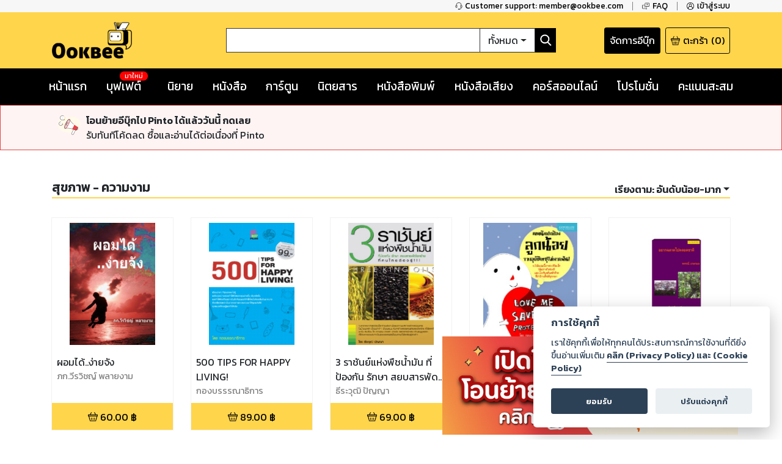

--- FILE ---
content_type: text/html; charset=utf-8
request_url: https://www.ookbee.com/shop/books/category/82/%E0%B8%AA%E0%B8%B8%E0%B8%82%E0%B8%A0%E0%B8%B2%E0%B8%9E-%E0%B8%84%E0%B8%A7%E0%B8%B2%E0%B8%A1%E0%B8%87%E0%B8%B2%E0%B8%A1?orderBy=rankasc
body_size: 67011
content:
<!DOCTYPE html><html><head><meta http-equiv="Content-Type" content="text/html" charSet="utf-8"/><meta name="viewport" content="width=device-width, initial-scale=1, shrink-to-fit=no"/><link rel="shortcut icon" href="/static/image/favicon/favicon.ico"/><link href="https://fonts.googleapis.com/css?family=Kanit:400,400i,600,600i|Sarabun:400,400i,600,600i&amp;subset=thai" rel="stylesheet"/><meta name="apple-itunes-app" content="app-id=667829467"/><meta name="google-play-app" content="app-id=com.ookbee.ookbeeapp"/><script src="https://code.jquery.com/jquery-3.3.1.min.js"></script><meta property="fb:app_id" content="265732506830976"/><meta property="og:site_name" content="Ookbee"/><meta name="twitter:site" content="Ookbee"/><meta name="twitter:domain" content="www.ookbee.com"/><meta name="twitter:url" content="http://www.ookbee.com/"/><meta name="twitter:app:id:iphone" content="667829467"/><meta name="twitter:app:id:ipad" content="667829467"/><meta name="twitter:app:id:googleplay" content="com.ookbee.ookbeeapp"/><script>!function (f, b, e, v, n, t, s) { if (f.fbq) return; n = f.fbq = function () { n.callMethod ? n.callMethod.apply(n, arguments) : n.queue.push(arguments) }; if (!f._fbq) f._fbq = n; n.push = n; n.loaded = !0; n.version = '2.0'; n.queue = []; t = b.createElement(e); t.async = !0; t.src = v; s = b.getElementsByTagName(e)[0]; s.parentNode.insertBefore(t, s) }(window, document, 'script', '//connect.facebook.net/en_US/fbevents.js');</script><script> window.fbq('init', 2252303231507747);</script><link rel="stylesheet" href="https://use.fontawesome.com/releases/v5.7.2/css/all.css" integrity="sha384-fnmOCqbTlWIlj8LyTjo7mOUStjsKC4pOpQbqyi7RrhN7udi9RwhKkMHpvLbHG9Sr" crossorigin="anonymous"/><link rel="stylesheet" href="https://cdnjs.cloudflare.com/ajax/libs/nprogress/0.2.0/nprogress.min.css"/><script>__ENV__ = {"PORT":"8080","CONFIG_ENV":"production","NEXT_DEV":"false","BACKEND_URL":"https://www.ookbee.com","FETCH_LOG":"false","CONFIG_IMG":"https://img.ookbee.com/Shop/ookbee/ReadMoreGetMore/topspenderFinal.jpg","CONFIG_IMG_WAITING":"https://img.ookbee.com/Shop/ookbee/ReadMoreGetMore/truemoneyFinal.jpg"}</script><script src="https://cdnjs.cloudflare.com/ajax/libs/easy-autocomplete/1.3.5/jquery.easy-autocomplete.min.js"></script><link rel="stylesheet" src="https://cdnjs.cloudflare.com/ajax/libs/easy-autocomplete/1.3.5/easy-autocomplete.min.css"/><link href="https://fonts.googleapis.com/icon?family=Material+Icons" rel="stylesheet"/><script src="https://cdnjs.cloudflare.com/ajax/libs/toastr.js/latest/js/toastr.min.js"></script><link href="https://cdnjs.cloudflare.com/ajax/libs/toastr.js/latest/css/toastr.min.css" rel="stylesheet"/><script src="https://cdn.jsdelivr.net/npm/js-cookie@rc/dist/js.cookie.min.js"></script><link rel="stylesheet" href="https://cdn-a.ookbee.com/Shop/ookbee/file/cookieconsent.css"/><script src="https://cdn-a.ookbee.com/Shop/ookbee/file/cookieconsent.js"></script><meta name="viewport" content="width=device-width"/><meta charSet="utf-8"/><title>หมวดหมู่ - สุขภาพ - ความงาม - Ookbee ร้านอีบุ๊ค (E-Book) ครบทั้งหนังสือ การ์ตูน นิตยสาร</title><meta name="title" content="Ookbee ร้านอีบุ๊ค (E-Book) ครบทั้งหนังสือ การ์ตูน นิตยสาร"/><meta name="description" content="อุ๊คบีคือร้านอีบุ๊คที่รวมหนังสือฮิตขายดี มังงะ นิยาย นิตยสารดัง และหนังสือพิมพ์ หนังสือเสียง Audiobook ครบทุกแนว ทั้งอ่านและฟัง E-Book จบในที่เดียว"/><meta name="keywords" content="หนังสือ, หนังสือ ออนไลน์, ebook, E-Book, อีบุ๊ค,หนังสือพิมพ์, มังงะ, การ์ตูน, นิยาย, หนังสือเสียง, คอร์สออนไลน์, audiobook, Online course"/><meta property="og:title" content="หมวดหมู่ - สุขภาพ - ความงาม"/><meta property="og:description" content="The biggest online ebookstore in Southeast Asia"/><meta property="og:image" content="https://cdn-a.ookbee.com/Shop/img/Ookbee-tag.jpg"/><meta property="og:url" content="https://www.ookbee.com/"/><meta property="og:type" content="books.book"/><meta property="og:site_name" content="ookbee"/><meta property="og:image:width" content="1200"/><meta property="og:image:height" content="630"/><meta itemprop="name" content="หมวดหมู่ - สุขภาพ - ความงาม"/><meta itemprop="description" content="The biggest online ebookstore in Southeast Asia"/><meta itemprop="image" content="https://cdn-a.ookbee.com/Shop/img/Ookbee-tag.jpg"/><meta name="twitter:title" content="หมวดหมู่ - สุขภาพ - ความงาม"/><meta name="twitter:description" content="The biggest online ebookstore in Southeast Asia"/><link rel="preload" href="/_next/static/css/f8b563e5.e138f741.chunk.css" as="style"/><link rel="stylesheet" href="/_next/static/css/f8b563e5.e138f741.chunk.css" data-n-g=""/><link rel="preload" href="/_next/static/css/styles.377d8733.chunk.css" as="style"/><link rel="stylesheet" href="/_next/static/css/styles.377d8733.chunk.css" data-n-g=""/><link rel="preload" href="/_next/static/css/198f5afe3cd5be8c3b3b39705a702ba50ba4740b_CSS.32e47635.chunk.css" as="style"/><link rel="stylesheet" href="/_next/static/css/198f5afe3cd5be8c3b3b39705a702ba50ba4740b_CSS.32e47635.chunk.css" data-n-p=""/><link rel="preload" href="/_next/static/css/pages/shop/categoryContents/CategoryContents.c243fcb2.chunk.css" as="style"/><link rel="stylesheet" href="/_next/static/css/pages/shop/categoryContents/CategoryContents.c243fcb2.chunk.css" data-n-p=""/><noscript data-n-css="true"></noscript><link rel="preload" href="/_next/static/chunks/main-3e82f37f4eaec155309b.js" as="script"/><link rel="preload" href="/_next/static/chunks/webpack-d7b2fb72fb7257504a38.js" as="script"/><link rel="preload" href="/_next/static/chunks/framework.b11cd6ab3c62dae3dfb8.js" as="script"/><link rel="preload" href="/_next/static/chunks/29107295.3e37e48dae55c9a386d4.js" as="script"/><link rel="preload" href="/_next/static/chunks/802d0807.bf67ff2c28392e1f256e.js" as="script"/><link rel="preload" href="/_next/static/chunks/75fc9c18.886abf395ed4e7011a2a.js" as="script"/><link rel="preload" href="/_next/static/chunks/f8b563e5.88784559763eecc54b25.js" as="script"/><link rel="preload" href="/_next/static/chunks/a3e8b7950c253a9efeea1e168282ac298b2f1e49.574c4d0f1cd229ebe41b.js" as="script"/><link rel="preload" href="/_next/static/chunks/5daa2ac52097487701383a6cf3daeccada46b2f9.f3ced5f41d3b8a80bf68.js" as="script"/><link rel="preload" href="/_next/static/chunks/07b6e7aa724d07db227f2ff3b378623cdb2be3eb.d52bb5e3a5b2fdcc6d65.js" as="script"/><link rel="preload" href="/_next/static/chunks/4b72164c3d61cee36d60159fb560739e1fd59a40.aa96a5be9b17bf197477.js" as="script"/><link rel="preload" href="/_next/static/chunks/d9e8f25d64dfc5f2b645d391453d78a57b8adb38.0fe55049c561a4d9d000.js" as="script"/><link rel="preload" href="/_next/static/chunks/c9fcca47c072f3462476ed292fc9689d096586c6.c01fad7bcf2ac5707739.js" as="script"/><link rel="preload" href="/_next/static/chunks/f88a65ddc1ac54e7a58a25a4447029b192353f2a.e43d71608c6867fcceb9.js" as="script"/><link rel="preload" href="/_next/static/chunks/aa11234c28a8c22f2540e989148edfce2b3bacf2.204add1cfec156d54d24.js" as="script"/><link rel="preload" href="/_next/static/chunks/def9afac9299a0faff8bc8373dec3867647206cb.331ff6c608b98d6ebbe8.js" as="script"/><link rel="preload" href="/_next/static/chunks/1ff8eb10ad77afa3284942809fbdb1c34f87d0fe.0bf449e2a1cb61fd2845.js" as="script"/><link rel="preload" href="/_next/static/chunks/3686bbdeed1984474c864fe5be2556d50c6dd305.94b2cbcbc1b5700b7f53.js" as="script"/><link rel="preload" href="/_next/static/chunks/f3ad4a25a97285492adea5e32208f242408a18cc.4e7a2d7d92e085158f98.js" as="script"/><link rel="preload" href="/_next/static/chunks/e245d67f51a7df260c9892c226c2912382592c50.e4aa91151cc65798a0f7.js" as="script"/><link rel="preload" href="/_next/static/chunks/6d0298f0fa9aa2ab3faf9e5185d8dd5bef1fd70a.58e293561aa5dddca303.js" as="script"/><link rel="preload" href="/_next/static/chunks/f9d60cfa8dcabc4f40aaa312cbd8ad096aeccf9a.8738593b4077b8bd6893.js" as="script"/><link rel="preload" href="/_next/static/chunks/43158b3416e6a0c7eb848cb32f73fbde65f7ffdf.60730734eb3ea13f309f.js" as="script"/><link rel="preload" href="/_next/static/chunks/f398f01dbc063550923b3faca722912ff0d6a2d9.75f92bd6558c1f43d2d8.js" as="script"/><link rel="preload" href="/_next/static/chunks/0ab4ed391b5ee03c720b99496373039b29ca9c7b.b536a73f1fec2a826539.js" as="script"/><link rel="preload" href="/_next/static/chunks/69c7d1fdc947468ab8ff05888cfef31585a55343.cab27f2f9fa926e5b446.js" as="script"/><link rel="preload" href="/_next/static/chunks/styles.ab06cdf8600b36e6c090.js" as="script"/><link rel="preload" href="/_next/static/chunks/pages/_app-4c62eaebef9fa5c594c4.js" as="script"/><link rel="preload" href="/_next/static/chunks/2852872c.6b11158f94e27414cb2d.js" as="script"/><link rel="preload" href="/_next/static/chunks/434d526766c433b5e86be96762020ed877a885f0.782910437f320b9ab7bf.js" as="script"/><link rel="preload" href="/_next/static/chunks/198f5afe3cd5be8c3b3b39705a702ba50ba4740b.75535bff464ac2ee4bbb.js" as="script"/><link rel="preload" href="/_next/static/chunks/bb706c77b53470992f75b2e8e9cbf402fe32fa98.efe4baea53da0f1bdd64.js" as="script"/><link rel="preload" href="/_next/static/chunks/198f5afe3cd5be8c3b3b39705a702ba50ba4740b_CSS.0c49019e1a6ae45b97d2.js" as="script"/><link rel="preload" href="/_next/static/chunks/d736de50ffff5fb7e2b6e21f5985967351cf7776.22734ce3268139c5ce8b.js" as="script"/><link rel="preload" href="/_next/static/chunks/95b1e14fb5adc550ebab0e0adf26032594285580.73b58517da74ced327f1.js" as="script"/><link rel="preload" href="/_next/static/chunks/pages/shop/categoryContents/CategoryContents-ac9a4ed7f7e397b3fba5.js" as="script"/></head><body itemscope="" itemType="http://schema.org/WebPage"><div id="__next"><div class="layout" style="position:relative;min-height:100%;padding-bottom:20rem"><noscript><iframe src="https://www.googletagmanager.com/ns.html?id=GTM-5T8HW7Q" height="0" width="0"></iframe></noscript><div class="navHelperPc"><div class="container"><div class="row justify-content-end"><div class="col-auto helperItem"><a class="link" href="tel:6621872222"><img class="icon" src="/static/image/icon/serviceBlack.png"/><p class="text">Customer support: member@ookbee.com</p></a></div><div class="col-auto helperItem"><a class="link" href="http://faq.ookbee.com/ookbee/th" target="faq-อุ๊คบี"><img class="icon" src="/static/image/icon/faqBlack.png"/><p class="text">FAQ</p></a></div><div class="col-auto helperItem"><a class="link"><img class="icon" src="/static/image/icon/profileBlack.png"/><p class="text">เข้าสู่ระบบ</p></a></div></div></div></div><div class="navMainMobile"><div class="container"><div class="row justify-content-between align-items-end"><div class="col-auto navMainMobileItem"><a class="link"><img class="icon" src="/static/image/icon/burgerMenu.png"/></a></div><div class="col-auto navMainMobileItem"><a class="ookbeeLogo" href="/"><img class="image" src="/static/image/logo/ookbee.png" alt="ookbee-logo"/></a></div><div class="col d-none d-md-block navMainMobileItem"><div class="row navSearchBox"><div class="col-auto searchInputCol"><input class="searchInput" value=""/></div><div class="col-auto searchTypeMenuCol"><div class="btn-group searchTypeMenu "><div class="btn searchTypeMenuToggle dropdown-toggle">ทั้งหมด</div><div class="dropdown-menu dropdown-menu-right "><div class="dropdown-item">ทั้งหมด</div><div class="dropdown-item">หนังสือ</div><div class="dropdown-item">นิตยสาร</div><div class="dropdown-item">หนังสือเสียง</div><div class="dropdown-item">คอร์สออนไลน์</div></div></div></div><div class="col-auto buttonSearch"><img class="icon" src="/static/image/icon/searchWhite.png"/></div></div></div><div class="col-auto justify-content-end navMainMobileItem"><a target="_blank" class="links" href="https://writer.ookbee.com/"><p class="text">จัดการอีบุ๊ก</p></a><a class="link" href="/cart"><img class="icon" src="/static/image/icon/basket.png"/><p class="text d-none d-lg-flex">ตะกร้า</p><p class="text"> (<!-- -->0<!-- -->)</p></a></div></div><div class="row d-md-none searchBoxSmall"><div class="col-12"><div class="row navSearchBox"><div class="col-auto searchInputCol"><input class="searchInput" value=""/></div><div class="col-auto searchTypeMenuCol"><div class="btn-group searchTypeMenu "><div class="btn searchTypeMenuToggle dropdown-toggle">ทั้งหมด</div><div class="dropdown-menu dropdown-menu-right "><div class="dropdown-item">ทั้งหมด</div><div class="dropdown-item">หนังสือ</div><div class="dropdown-item">นิตยสาร</div><div class="dropdown-item">หนังสือเสียง</div><div class="dropdown-item">คอร์สออนไลน์</div></div></div></div><div class="col-auto buttonSearch"><img class="icon" src="/static/image/icon/searchWhite.png"/></div></div></div></div></div></div><div class="navMainPc"><div class="container"><div class="row justify-content-between align-items-center"><div class="col-lg-3 navMainPcItem"><a class="ookbeeLogo" href="/"><img class="image" src="/static/image/logo/ookbee.png" alt="ookbee-logo"/></a></div><div class="col navMainPcItem"><div class="row navSearchBox"><div class="col-auto searchInputCol"><input class="searchInput" value=""/></div><div class="col-auto searchTypeMenuCol"><div class="btn-group searchTypeMenu "><div class="btn searchTypeMenuToggle dropdown-toggle">ทั้งหมด</div><div class="dropdown-menu dropdown-menu-right "><div class="dropdown-item">ทั้งหมด</div><div class="dropdown-item">หนังสือ</div><div class="dropdown-item">นิตยสาร</div><div class="dropdown-item">หนังสือเสียง</div><div class="dropdown-item">คอร์สออนไลน์</div></div></div></div><div class="col-auto buttonSearch"><img class="icon" src="/static/image/icon/searchWhite.png"/></div></div></div><div class="col-lg-3 justify-content-end navMainPcItem"><a class="links" href="https://writer.ookbee.com" target="_blank"><p class="text d-none d-lg-flex">จัดการอีบุ๊ก</p></a><a class="link" href="/cart"><img class="icon" src="/static/image/icon/basket.png"/><p class="text d-none d-lg-flex">ตะกร้า</p><p class="text">(<!-- -->0<!-- -->)</p></a></div></div></div></div><div class="navMenuBarPc positionInitial"><div class="container"><div class="row justify-content-between"><div class="col-auto menuBarPcItem"><a class="link " target="" href="/"><p class="text">หน้าแรก</p></a></div><div class="col-auto menuBarPcItem"><a class="link " target="_blank" href="https://buffet.ookbee.com/"><p class="text">บุฟเฟต์</p></a><div class="new"><span class="text">มาใหม่</span></div></div><div class="col-auto menuBarPcItem"><a class="link " target="" href="/shop/novels"><p class="text">นิยาย</p></a></div><div class="col-auto menuBarPcItem"><a class="link " target="" href="/shop/books"><p class="text">หนังสือ</p></a></div><div class="col-auto menuBarPcItem"><a class="link " target="" href="/shop/cartoon"><p class="text">การ์ตูน</p></a></div><div class="col-auto menuBarPcItem"><a class="link " target="" href="/shop/magazines"><p class="text">นิตยสาร</p></a></div><div class="col-auto menuBarPcItem"><a class="link " target="" href="/shop/newspapers"><p class="text">หนังสือพิมพ์</p></a></div><div class="col-auto menuBarPcItem"><a class="link " target="" href="/shop/audios"><p class="text">หนังสือเสียง</p></a></div><div class="col-auto menuBarPcItem"><a class="link " target="" href="/shop/courses"><p class="text">คอร์สออนไลน์</p></a></div><div class="col-auto menuBarPcItem"><a class="link " target="" href="/promotions"><p class="text">โปรโมชั่น</p></a></div><div class="col-auto pointPCItem"><div class="link"><p class="text">คะแนนสะสม</p></div><div class="pointMenuList "><div class="pointMenuListItem"><a class="pointMenuListItemTitle" href="/user/point">อุ๊คบี พ้อย</a></div></div></div></div></div></div><main class="container undefined"><div class="d-none"></div><div class="contentFrameMenu shopCategoryFrame"><div class="header shopCategoryFrameHeader"><h1 class="categoryTitle">สุขภาพ - ความงาม</h1><div class="link"><div class="dropdown menuListButton "><button class="btn dropdown-toggle menuListButtonName"><b><span class="d-none d-md-inline-block">เรียงตาม:</span> <!-- -->อันดับน้อย-มาก</b></button><div class="dropdown-menu dropdown-menu-right menuList "><a class="dropdown-item" href="/shop/books/category/82/%E0%B8%AA%E0%B8%B8%E0%B8%82%E0%B8%A0%E0%B8%B2%E0%B8%9E-%E0%B8%84%E0%B8%A7%E0%B8%B2%E0%B8%A1%E0%B8%87%E0%B8%B2%E0%B8%A1?orderBy=dateasc">วันที่เก่า-ใหม่</a><a class="dropdown-item" href="/shop/books/category/82/%E0%B8%AA%E0%B8%B8%E0%B8%82%E0%B8%A0%E0%B8%B2%E0%B8%9E-%E0%B8%84%E0%B8%A7%E0%B8%B2%E0%B8%A1%E0%B8%87%E0%B8%B2%E0%B8%A1?orderBy=datedesc">วันที่ใหม่-เก่า</a><a class="dropdown-item" href="/shop/books/category/82/%E0%B8%AA%E0%B8%B8%E0%B8%82%E0%B8%A0%E0%B8%B2%E0%B8%9E-%E0%B8%84%E0%B8%A7%E0%B8%B2%E0%B8%A1%E0%B8%87%E0%B8%B2%E0%B8%A1?orderBy=titleasc">ชื่อเรื่อง ก-ฮ</a><a class="dropdown-item" href="/shop/books/category/82/%E0%B8%AA%E0%B8%B8%E0%B8%82%E0%B8%A0%E0%B8%B2%E0%B8%9E-%E0%B8%84%E0%B8%A7%E0%B8%B2%E0%B8%A1%E0%B8%87%E0%B8%B2%E0%B8%A1?orderBy=titledesc">ชื่อเรื่อง ฮ-ก</a><a class="dropdown-item" href="/shop/books/category/82/%E0%B8%AA%E0%B8%B8%E0%B8%82%E0%B8%A0%E0%B8%B2%E0%B8%9E-%E0%B8%84%E0%B8%A7%E0%B8%B2%E0%B8%A1%E0%B8%87%E0%B8%B2%E0%B8%A1?orderBy=rankasc">อันดับน้อย-มาก</a><a class="dropdown-item" href="/shop/books/category/82/%E0%B8%AA%E0%B8%B8%E0%B8%82%E0%B8%A0%E0%B8%B2%E0%B8%9E-%E0%B8%84%E0%B8%A7%E0%B8%B2%E0%B8%A1%E0%B8%87%E0%B8%B2%E0%B8%A1?orderBy=rankdesc">อันดับมาก-น้อย</a><a class="dropdown-item" href="/shop/books/category/82/%E0%B8%AA%E0%B8%B8%E0%B8%82%E0%B8%A0%E0%B8%B2%E0%B8%9E-%E0%B8%84%E0%B8%A7%E0%B8%B2%E0%B8%A1%E0%B8%87%E0%B8%B2%E0%B8%A1?orderBy=priceasc">ราคาน้อย-มาก</a><a class="dropdown-item" href="/shop/books/category/82/%E0%B8%AA%E0%B8%B8%E0%B8%82%E0%B8%A0%E0%B8%B2%E0%B8%9E-%E0%B8%84%E0%B8%A7%E0%B8%B2%E0%B8%A1%E0%B8%87%E0%B8%B2%E0%B8%A1?orderBy=pricedesc">ราคามาก-น้อย</a></div></div></div></div><div><div class="row contentList undefined"><div class="col-auto item"><div class="contentListItem"><a class="contentItemLink" title="ผอมได้..ง่ายจัง" href="/shop/book/c4308d74-6e94-46df-94ad-c3d91f3ea5dd/%E0%B8%9C%E0%B8%AD%E0%B8%A1%E0%B9%84%E0%B8%94%E0%B9%89%E0%B8%87%E0%B9%88%E0%B8%B2%E0%B8%A2%E0%B8%88%E0%B8%B1%E0%B8%87"><div class="contentItemCover"><div class="contentImageFrame"><img class="contentImage" src="https://cdn-ookbee.okbcdn.net/Books/WERAWITPHOTMAILCOM/2015/20150701134305/Thumbnails/Cover.jpg" alt="หน้าปก-ผอมได้ง่ายจัง-ookbee"/></div><img class="contentIcon"/></div><div class="contentItemBody"><div><div style="display:none">...</div></div><p class="contentDescription">ภก.วีรวิชญ์  พลายงาม</p></div></a><div class="contentItemFooter"><div class="contentPrice"><img src="/static/image/icon/basket.png" class="icon"/><span class="text">60.00<!-- --> ฿</span></div></div></div></div><div class="col-auto item"><div class="contentListItem"><a class="contentItemLink" title="500 TIPS FOR HAPPY LIVING!" href="/shop/book/4846e488-2c3f-470d-8066-a7ca4776679f/500-tips-for-happy-living"><div class="contentItemCover"><div class="contentImageFrame"><img class="contentImage" src="https://cdn-ookbee.okbcdn.net/Books/IAMLANNA8GMAILCOM/2015/20151102040555/Thumbnails/Cover.jpg" alt="หน้าปก-500-tips-for-happy-living-ookbee"/></div><img class="contentIcon"/></div><div class="contentItemBody"><div><div style="display:none">...</div></div><p class="contentDescription">กองบรรรณาธิการ</p></div></a><div class="contentItemFooter"><div class="contentPrice"><img src="/static/image/icon/basket.png" class="icon"/><span class="text">89.00<!-- --> ฿</span></div></div></div></div><div class="col-auto item"><div class="contentListItem"><a class="contentItemLink" title="3 ราชันย์แห่งพืชน้ำมัน ที่ป้องกัน รักษา สยบสารพัดโรคร้ายที่คนไทยต้องรู้!!!" href="/shop/book/12096d8f-edd2-44be-8c70-7a831173e24c/3-%E0%B8%A3%E0%B8%B2%E0%B8%8A%E0%B8%B1%E0%B8%99%E0%B8%A2%E0%B9%8C%E0%B9%81%E0%B8%AB%E0%B9%88%E0%B8%87%E0%B8%9E%E0%B8%B7%E0%B8%8A%E0%B8%99%E0%B9%89%E0%B8%B3%E0%B8%A1%E0%B8%B1%E0%B8%99-%E0%B8%97%E0%B8%B5%E0%B9%88%E0%B8%9B%E0%B9%89%E0%B8%AD%E0%B8%87%E0%B8%81%E0%B8%B1%E0%B8%99-%E0%B8%A3%E0%B8%B1%E0%B8%81%E0%B8%A9%E0%B8%B2-%E0%B8%AA%E0%B8%A2%E0%B8%9A%E0%B8%AA%E0%B8%B2%E0%B8%A3%E0%B8%9E%E0%B8%B1%E0%B8%94%E0%B9%82%E0%B8%A3%E0%B8%84%E0%B8%A3%E0%B9%89%E0%B8%B2%E0%B8%A2%E0%B8%97%E0%B8%B5%E0%B9%88%E0%B8%84%E0%B8%99%E0%B9%84%E0%B8%97%E0%B8%A2%E0%B8%95%E0%B9%89%E0%B8%AD%E0%B8%87%E0%B8%A3%E0%B8%B9%E0%B9%89"><div class="contentItemCover"><div class="contentImageFrame"><img class="contentImage" src="https://cdn-ookbee.okbcdn.net/Books/IAMLANNA8GMAILCOM/2016/20160107034148/Thumbnails/Cover.jpg" alt="หน้าปก-3-ราชันย์แห่งพืชน้ำมัน-ที่ป้องกัน-รักษา-สยบสารพัดโรคร้ายที่คนไทยต้องรู้-ookbee"/></div><img class="contentIcon"/></div><div class="contentItemBody"><div><div style="display:none">...</div></div><p class="contentDescription">ธีระวุฒิ ปัญญา</p></div></a><div class="contentItemFooter"><div class="contentPrice"><img src="/static/image/icon/basket.png" class="icon"/><span class="text">69.00<!-- --> ฿</span></div></div></div></div><div class="col-auto item"><div class="contentListItem"><a class="contentItemLink" title="เทคนิคปกป้องลูกน้อยจากอุบัติเหตุไม่คาดฝัน!" href="/shop/book/c30b9ded-c5b6-4578-b237-a126d9baf477/%E0%B9%80%E0%B8%97%E0%B8%84%E0%B8%99%E0%B8%B4%E0%B8%84%E0%B8%9B%E0%B8%81%E0%B8%9B%E0%B9%89%E0%B8%AD%E0%B8%87%E0%B8%A5%E0%B8%B9%E0%B8%81%E0%B8%99%E0%B9%89%E0%B8%AD%E0%B8%A2%E0%B8%88%E0%B8%B2%E0%B8%81%E0%B8%AD%E0%B8%B8%E0%B8%9A%E0%B8%B1%E0%B8%95%E0%B8%B4%E0%B9%80%E0%B8%AB%E0%B8%95%E0%B8%B8%E0%B9%84%E0%B8%A1%E0%B9%88%E0%B8%84%E0%B8%B2%E0%B8%94%E0%B8%9D%E0%B8%B1%E0%B8%99"><div class="contentItemCover"><div class="contentImageFrame"><img class="contentImage" src="https://cdn-ookbee.okbcdn.net/Books/IAMLANNA8GMAILCOM/2016/20161010061401/Thumbnails/Cover.jpg" alt="หน้าปก-เทคนิคปกป้องลูกน้อยจากอุบัติเหตุไม่คาดฝัน-ookbee"/></div><img class="contentIcon"/></div><div class="contentItemBody"><div><div style="display:none">...</div></div><p class="contentDescription">กองบรรณาธิการ</p></div></a><div class="contentItemFooter"><div class="contentPrice"><img src="/static/image/icon/basket.png" class="icon"/><span class="text">79.00<!-- --> ฿</span></div></div></div></div><div class="col-auto item"><div class="contentListItem"><a class="contentItemLink" title="อยากฉลาดไปตลอดชาติ" href="/shop/book/a10aaad9-55fd-4883-8ee9-e405dc78cb2d/%E0%B8%AD%E0%B8%A2%E0%B8%B2%E0%B8%81%E0%B8%89%E0%B8%A5%E0%B8%B2%E0%B8%94%E0%B9%84%E0%B8%9B%E0%B8%95%E0%B8%A5%E0%B8%AD%E0%B8%94%E0%B8%8A%E0%B8%B2%E0%B8%95%E0%B8%B4"><div class="contentItemCover"><div class="contentImageFrame"><img class="contentImage" src="https://cdn-ookbee.okbcdn.net/Books/DRPANNEEHOTMAILCOTH/2015/20150930082844/Thumbnails/Cover.jpg" alt="หน้าปก-อยากฉลาดไปตลอดชาติ-ookbee"/></div><img class="contentIcon"/></div><div class="contentItemBody"><div><div style="display:none">...</div></div><p class="contentDescription">พรรณี เกษกมล</p></div></a><div class="contentItemFooter"><div class="contentPrice"><img src="/static/image/icon/basket.png" class="icon"/><span class="text">80.00<!-- --> ฿</span></div></div></div></div><div class="col-auto item"><div class="contentListItem"><a class="contentItemLink" title="ยาระบายความเครียดสามัญประจำบ้าน" href="/shop/book/222d38a8-6716-49b7-a7e3-590838d7442f/%E0%B8%A2%E0%B8%B2%E0%B8%A3%E0%B8%B0%E0%B8%9A%E0%B8%B2%E0%B8%A2%E0%B8%84%E0%B8%A7%E0%B8%B2%E0%B8%A1%E0%B9%80%E0%B8%84%E0%B8%A3%E0%B8%B5%E0%B8%A2%E0%B8%94%E0%B8%AA%E0%B8%B2%E0%B8%A1%E0%B8%B1%E0%B8%8D%E0%B8%9B%E0%B8%A3%E0%B8%B0%E0%B8%88%E0%B8%B3%E0%B8%9A%E0%B9%89%E0%B8%B2%E0%B8%99"><div class="contentItemCover"><div class="contentImageFrame"><img class="contentImage" src="https://cdn-ookbee.okbcdn.net/Books/WICHARNAIYARAKGMAILC/2016/20161016011902/Thumbnails/Cover.jpg" alt="หน้าปก-ยาระบายความเครียดสามัญประจำบ้าน-ookbee"/></div><img class="contentIcon"/></div><div class="contentItemBody"><div><div style="display:none">...</div></div><p class="contentDescription">วิชาญ อัยรักษ์</p></div></a><div class="contentItemFooter"><div class="contentPrice"><img src="/static/image/icon/basket.png" class="icon"/><span class="text">36.00<!-- --> ฿</span></div></div></div></div><div class="col-auto item"><div class="contentListItem"><a class="contentItemLink" title="ลดน้ำหนัก ผอมเพรียว ตามกรุ๊ปเลือด AB" href="/shop/book/6b0f3bdb-b848-47d5-9c1c-0b30b892e90b/%E0%B8%A5%E0%B8%94%E0%B8%99%E0%B9%89%E0%B8%B3%E0%B8%AB%E0%B8%99%E0%B8%B1%E0%B8%81-%E0%B8%9C%E0%B8%AD%E0%B8%A1%E0%B9%80%E0%B8%9E%E0%B8%A3%E0%B8%B5%E0%B8%A2%E0%B8%A7-%E0%B8%95%E0%B8%B2%E0%B8%A1%E0%B8%81%E0%B8%A3%E0%B8%B8%E0%B9%8A%E0%B8%9B%E0%B9%80%E0%B8%A5%E0%B8%B7%E0%B8%AD%E0%B8%94-ab"><div class="contentItemCover"><div class="contentImageFrame"><img class="contentImage" src="https://cdn-ookbee.okbcdn.net/Books/WORAKARN2513GMAILCOM/2016/20160901082302/Thumbnails/Cover.jpg" alt="หน้าปก-ลดน้ำหนัก-ผอมเพรียว-ตามกรุ๊ปเลือด-ab-ookbee"/></div><img class="contentIcon"/></div><div class="contentItemBody"><div><div style="display:none">...</div></div><p class="contentDescription">วรกานต์ ดวงจันทร์</p></div></a><div class="contentItemFooter"><div class="contentPrice"><img src="/static/image/icon/basket.png" class="icon"/><span class="text">599.00<!-- --> ฿</span></div></div></div></div><div class="col-auto item"><div class="contentListItem"><a class="contentItemLink" title="The correction of Tooth discoloration" href="/shop/book/aab4762b-190b-4370-b7cd-d30b79b21501/the-correction-of-tooth-discoloration"><div class="contentItemCover"><div class="contentImageFrame"><img class="contentImage" src="https://cdn-ookbee.okbcdn.net/Books/PIYANARTEYAHOOCOM/2016/20161221003534/Thumbnails/Cover.jpg" alt="หน้าปก-the-correction-of-tooth-discoloration-ookbee"/></div><img class="contentIcon"/></div><div class="contentItemBody"><div><div style="display:none">...</div></div><p class="contentDescription">ปิยะนารถ เอกวรพจน์</p></div></a><div class="contentItemFooter"><div class="contentPrice"><img src="/static/image/icon/basket.png" class="icon"/><span class="text">460.00<!-- --> ฿</span></div></div></div></div><div class="col-auto item"><div class="contentListItem"><a class="contentItemLink" title="กลูต้า ไม่กล้า อย่ากิน" href="/shop/book/5a8f1dd4-2ad1-465d-a83e-c311b2805a19/%E0%B8%81%E0%B8%A5%E0%B8%B9%E0%B8%95%E0%B9%89%E0%B8%B2-%E0%B9%84%E0%B8%A1%E0%B9%88%E0%B8%81%E0%B8%A5%E0%B9%89%E0%B8%B2-%E0%B8%AD%E0%B8%A2%E0%B9%88%E0%B8%B2%E0%B8%81%E0%B8%B4%E0%B8%99"><div class="contentItemCover"><div class="contentImageFrame"><img class="contentImage" src="https://cdn-ookbee.okbcdn.net/Books/PHARMOAGMAILCOM/2016/20161224102107/Thumbnails/Cover.jpg" alt="หน้าปก-กลูต้า-ไม่กล้า-อย่ากิน-ookbee"/></div><img class="contentIcon"/></div><div class="contentItemBody"><div><div style="display:none">...</div></div><p class="contentDescription">เภสัชกร พงษ์ศักดิ์ สง่าศรี</p></div></a><div class="contentItemFooter"><div class="contentPrice"><img src="/static/image/icon/basket.png" class="icon"/><span class="text">150.00<!-- --> ฿</span></div></div></div></div><div class="col-auto item"><div class="contentListItem"><a class="contentItemLink" title="อาการหย่อนสมรรถภาพทางเพศ" href="/shop/book/1ef05401-dac6-473f-8c93-ae885a379ab0/%E0%B8%AD%E0%B8%B2%E0%B8%81%E0%B8%B2%E0%B8%A3%E0%B8%AB%E0%B8%A2%E0%B9%88%E0%B8%AD%E0%B8%99%E0%B8%AA%E0%B8%A1%E0%B8%A3%E0%B8%A3%E0%B8%96%E0%B8%A0%E0%B8%B2%E0%B8%9E%E0%B8%97%E0%B8%B2%E0%B8%87%E0%B9%80%E0%B8%9E%E0%B8%A8"><div class="contentItemCover"><div class="contentImageFrame"><img class="contentImage" src="https://cdn-ookbee.okbcdn.net/Books/SS08420410GMAILCOM/2019/20190405190010/Thumbnails/Cover.jpg" alt="หน้าปก-อาการหย่อนสมรรถภาพทางเพศ-ookbee"/></div><img class="contentIcon"/></div><div class="contentItemBody"><div><div style="display:none">...</div></div><p class="contentDescription">Mr.Surajak Sanubol</p></div></a><div class="contentItemFooter"><div class="contentPrice"><img src="/static/image/icon/basket.png" class="icon"/><span class="text">250.00<!-- --> ฿</span></div></div></div></div><div class="col-auto item"><div class="contentListItem"><a class="contentItemLink" title="โรคเหน็บชา" href="/shop/book/fe2b02fd-4181-4406-9ff8-a8b51f9fcc88/%E0%B9%82%E0%B8%A3%E0%B8%84%E0%B9%80%E0%B8%AB%E0%B8%99%E0%B9%87%E0%B8%9A%E0%B8%8A%E0%B8%B2"><div class="contentItemCover"><div class="contentImageFrame"><img class="contentImage" src="https://cdn-ookbee.okbcdn.net/Books/SS08420410GMAILCOM/2019/20190406132435/Thumbnails/Cover.jpg" alt="หน้าปก-โรคเหน็บชา-ookbee"/></div><img class="contentIcon"/></div><div class="contentItemBody"><div><div style="display:none">...</div></div><p class="contentDescription">Mr.Surajak Sanubol</p></div></a><div class="contentItemFooter"><div class="contentPrice"><img src="/static/image/icon/basket.png" class="icon"/><span class="text">279.00<!-- --> ฿</span></div></div></div></div><div class="col-auto item"><div class="contentListItem"><a class="contentItemLink" title="โรคหอบหืด" href="/shop/book/c4352386-5577-4e20-a456-c13b1e8a81bc/%E0%B9%82%E0%B8%A3%E0%B8%84%E0%B8%AB%E0%B8%AD%E0%B8%9A%E0%B8%AB%E0%B8%B7%E0%B8%94"><div class="contentItemCover"><div class="contentImageFrame"><img class="contentImage" src="https://cdn-ookbee.okbcdn.net/Books/SS08420410GMAILCOM/2019/20190406133518/Thumbnails/Cover.jpg" alt="หน้าปก-โรคหอบหืด-ookbee"/></div><img class="contentIcon"/></div><div class="contentItemBody"><div><div style="display:none">...</div></div><p class="contentDescription">Mr.Surajak Sanubol</p></div></a><div class="contentItemFooter"><div class="contentPrice"><img src="/static/image/icon/basket.png" class="icon"/><span class="text">279.00<!-- --> ฿</span></div></div></div></div><div class="col-auto item"><div class="contentListItem"><a class="contentItemLink" title="Diabetes" href="/shop/book/4f1743b2-1efe-4b6c-9e65-096fe01d0bdb/diabetes"><div class="contentItemCover"><div class="contentImageFrame"><img class="contentImage" src="https://cdn-ookbee.okbcdn.net/Books/SS08420410GMAILCOM/2019/20190405185048/Thumbnails/Cover.jpg" alt="หน้าปก-diabetes-ookbee"/></div><img class="contentIcon"/></div><div class="contentItemBody"><div><div style="display:none">...</div></div><p class="contentDescription">Mr.Surajak Sanubol</p></div></a><div class="contentItemFooter"><div class="contentPrice"><img src="/static/image/icon/basket.png" class="icon"/><span class="text">283.00<!-- --> ฿</span></div></div></div></div><div class="col-auto item"><div class="contentListItem"><a class="contentItemLink" title="คุณเภสัชฯ ขา ช่วยด้วย " href="/shop/book/7a4b6254-b361-4494-9baf-34052b8aeb81/%E0%B8%84%E0%B8%B8%E0%B8%93%E0%B9%80%E0%B8%A0%E0%B8%AA%E0%B8%B1%E0%B8%8A%E0%B8%AF-%E0%B8%82%E0%B8%B2-%E0%B8%8A%E0%B9%88%E0%B8%A7%E0%B8%A2%E0%B8%94%E0%B9%89%E0%B8%A7%E0%B8%A2"><div class="contentItemCover"><div class="contentImageFrame"><img class="contentImage" src="https://cdn-ookbee.okbcdn.net/Books/Provision/2013/20131048/Thumbnails/Cover.jpg" alt="หน้าปก-คุณเภสัชฯ-ขา-ช่วยด้วย-ookbee"/></div><img class="contentIcon"/></div><div class="contentItemBody"><div><div style="display:none">...</div></div><p class="contentDescription">รุ่งฟ้า เอกภพวศิน</p></div></a><div class="contentItemFooter"><div class="contentPrice"><img src="/static/image/icon/basket.png" class="icon"/><span class="text">115.00<!-- --> ฿</span></div></div></div></div><div class="col-auto item"><div class="contentListItem"><a class="contentItemLink" title="สารพัดโรคร้าย ป้องกันได้ด้วย Oil Pulling" href="/shop/book/69c80ff5-1774-408c-9d09-3fee4d3b89f5/%E0%B8%AA%E0%B8%B2%E0%B8%A3%E0%B8%9E%E0%B8%B1%E0%B8%94%E0%B9%82%E0%B8%A3%E0%B8%84%E0%B8%A3%E0%B9%89%E0%B8%B2%E0%B8%A2-%E0%B8%9B%E0%B9%89%E0%B8%AD%E0%B8%87%E0%B8%81%E0%B8%B1%E0%B8%99%E0%B9%84%E0%B8%94%E0%B9%89%E0%B8%94%E0%B9%89%E0%B8%A7%E0%B8%A2-oil-pulling"><div class="contentItemCover"><div class="contentImageFrame"><img class="contentImage" src="https://cdn-ookbee.okbcdn.net/Books/PeopleMedia/2013/20131013/Thumbnails/Cover.jpg" alt="หน้าปก-สารพัดโรคร้าย-ป้องกันได้ด้วย-oil-pulling-ookbee"/></div><img class="contentIcon"/></div><div class="contentItemBody"><div><div style="display:none">...</div></div><p class="contentDescription">อนุสรา ผนิศวรนันท์</p></div></a><div class="contentItemFooter"><div class="contentPrice"><img src="/static/image/icon/basket.png" class="icon"/><span class="text">169.00<!-- --> ฿</span></div></div></div></div><div class="col-auto item"><div class="contentListItem"><a class="contentItemLink" title="กุ้งยิง" href="/shop/book/801d7cbf-b69f-49bf-ba87-a4c8595baa4a/%E0%B8%81%E0%B8%B8%E0%B9%89%E0%B8%87%E0%B8%A2%E0%B8%B4%E0%B8%87"><div class="contentItemCover"><div class="contentImageFrame"><img class="contentImage" src="https://cdn-ookbee.okbcdn.net/Books/FolkDoctorBooks/2013/20131017/Thumbnails/Cover.jpg" alt="หน้าปก-กุ้งยิง-ookbee"/></div><img class="contentIcon"/></div><div class="contentItemBody"><div><div style="display:none">...</div></div></div></a><div class="contentItemFooter"><div class="contentPrice"><img src="/static/image/icon/basket.png" class="icon"/><span class="text">39.00<!-- --> ฿</span></div></div></div></div><div class="col-auto item"><div class="contentListItem"><a class="contentItemLink" title="ปวดหู หูชั้นกลางอักเสบเฉียบพลัน" href="/shop/book/f8df33fc-8081-43e6-aa84-6039a228a5ab/%E0%B8%9B%E0%B8%A7%E0%B8%94%E0%B8%AB%E0%B8%B9-%E0%B8%AB%E0%B8%B9%E0%B8%8A%E0%B8%B1%E0%B9%89%E0%B8%99%E0%B8%81%E0%B8%A5%E0%B8%B2%E0%B8%87%E0%B8%AD%E0%B8%B1%E0%B8%81%E0%B9%80%E0%B8%AA%E0%B8%9A%E0%B9%80%E0%B8%89%E0%B8%B5%E0%B8%A2%E0%B8%9A%E0%B8%9E%E0%B8%A5%E0%B8%B1%E0%B8%99"><div class="contentItemCover"><div class="contentImageFrame"><img class="contentImage" src="https://cdn-ookbee.okbcdn.net/Books/FolkDoctorBooks/2013/20131022/Thumbnails/Cover.jpg" alt="หน้าปก-ปวดหู-หูชั้นกลางอักเสบเฉียบพลัน-ookbee"/></div><img class="contentIcon"/></div><div class="contentItemBody"><div><div style="display:none">...</div></div></div></a><div class="contentItemFooter"><div class="contentPrice"><img src="/static/image/icon/basket.png" class="icon"/><span class="text">39.00<!-- --> ฿</span></div></div></div></div><div class="col-auto item"><div class="contentListItem"><a class="contentItemLink" title="ปอดบวม ปอดอักเสบ" href="/shop/book/201d50bb-418c-4096-93cb-61ecc51c48c4/%E0%B8%9B%E0%B8%AD%E0%B8%94%E0%B8%9A%E0%B8%A7%E0%B8%A1-%E0%B8%9B%E0%B8%AD%E0%B8%94%E0%B8%AD%E0%B8%B1%E0%B8%81%E0%B9%80%E0%B8%AA%E0%B8%9A"><div class="contentItemCover"><div class="contentImageFrame"><img class="contentImage" src="https://cdn-ookbee.okbcdn.net/Books/FolkDoctorBooks/2013/20131023/Thumbnails/Cover.jpg" alt="หน้าปก-ปอดบวม-ปอดอักเสบ-ookbee"/></div><img class="contentIcon"/></div><div class="contentItemBody"><div><div style="display:none">...</div></div></div></a><div class="contentItemFooter"><div class="contentPrice"><img src="/static/image/icon/basket.png" class="icon"/><span class="text">39.00<!-- --> ฿</span></div></div></div></div><div class="col-auto item"><div class="contentListItem"><a class="contentItemLink" title="บิดชิเกลล่า" href="/shop/book/6af01c70-b139-4151-a0aa-1061cecef15d/%E0%B8%9A%E0%B8%B4%E0%B8%94%E0%B8%8A%E0%B8%B4%E0%B9%80%E0%B8%81%E0%B8%A5%E0%B8%A5%E0%B9%88%E0%B8%B2"><div class="contentItemCover"><div class="contentImageFrame"><img class="contentImage" src="https://cdn-ookbee.okbcdn.net/Books/FolkDoctorBooks/2013/20131025/Thumbnails/Cover.jpg" alt="หน้าปก-บิดชิเกลล่า-ookbee"/></div><img class="contentIcon"/></div><div class="contentItemBody"><div><div style="display:none">...</div></div></div></a><div class="contentItemFooter"><div class="contentPrice"><img src="/static/image/icon/basket.png" class="icon"/><span class="text">39.00<!-- --> ฿</span></div></div></div></div><div class="col-auto item"><div class="contentListItem"><a class="contentItemLink" title="หัด" href="/shop/book/73effc2c-f708-403a-9956-4a088699254d/%E0%B8%AB%E0%B8%B1%E0%B8%94"><div class="contentItemCover"><div class="contentImageFrame"><img class="contentImage" src="https://cdn-ookbee.okbcdn.net/Books/FolkDoctorBooks/2013/20131028/Thumbnails/Cover.jpg" alt="หน้าปก-หัด-ookbee"/></div><img class="contentIcon"/></div><div class="contentItemBody"><div><div style="display:none">...</div></div></div></a><div class="contentItemFooter"><div class="contentPrice"><img src="/static/image/icon/basket.png" class="icon"/><span class="text">39.00<!-- --> ฿</span></div></div></div></div><div class="col-auto item"><div class="contentListItem"><a class="contentItemLink" title="Cook it Eazy" href="/shop/book/089b7985-1d7f-45f2-b006-9cc748d4a6b3/cook-it-eazy"><div class="contentItemCover"><div class="contentImageFrame"><img class="contentImage" src="https://cdn-ookbee.okbcdn.net/Books/WongsawangBooks/2014/20141003/Thumbnails/Cover.jpg" alt="หน้าปก-cook-it-eazy-ookbee"/></div><img class="contentIcon"/></div><div class="contentItemBody"><div><div style="display:none">...</div></div><p class="contentDescription">กองบรรณาธิการ</p></div></a><div class="contentItemFooter"><div class="contentPrice"><img src="/static/image/icon/basket.png" class="icon"/><span class="text">89.00<!-- --> ฿</span></div></div></div></div><div class="col-auto item"><div class="contentListItem"><a class="contentItemLink" title="วัคซีนสมองป้องกันภัยจากการกิน" href="/shop/book/1c45a9a2-2dec-4924-8439-9c0f1686684a/%E0%B8%A7%E0%B8%B1%E0%B8%84%E0%B8%8B%E0%B8%B5%E0%B8%99%E0%B8%AA%E0%B8%A1%E0%B8%AD%E0%B8%87%E0%B8%9B%E0%B9%89%E0%B8%AD%E0%B8%87%E0%B8%81%E0%B8%B1%E0%B8%99%E0%B8%A0%E0%B8%B1%E0%B8%A2%E0%B8%88%E0%B8%B2%E0%B8%81%E0%B8%81%E0%B8%B2%E0%B8%A3%E0%B8%81%E0%B8%B4%E0%B8%99"><div class="contentItemCover"><div class="contentImageFrame"><img class="contentImage" src="https://cdn-ookbee.okbcdn.net/Books/MatichonBooks/2014/20141184/Thumbnails/Cover.jpg" alt="หน้าปก-วัคซีนสมองป้องกันภัยจากการกิน-ookbee"/></div><img class="contentIcon"/></div><div class="contentItemBody"><div><div style="display:none">...</div></div><p class="contentDescription">รศ.ดร.แก้ว กังสดาลอำไพ</p></div></a><div class="contentItemFooter"><div class="contentPrice"><img src="/static/image/icon/basket.png" class="icon"/><span class="text">119.00<!-- --> ฿</span></div></div></div></div><div class="col-auto item"><div class="contentListItem"><a class="contentItemLink" title="3 วันรู้เรื่อง อวบๆ อ้วนๆ เรื่องกล้วยๆ ด้วย เมนูSHAKE ปั่นปั้นหุ่นสวย" href="/shop/book/13d66cad-a6df-4d40-9ca2-2232069d3faf/3-%E0%B8%A7%E0%B8%B1%E0%B8%99%E0%B8%A3%E0%B8%B9%E0%B9%89%E0%B9%80%E0%B8%A3%E0%B8%B7%E0%B9%88%E0%B8%AD%E0%B8%87-%E0%B8%AD%E0%B8%A7%E0%B8%9A%E0%B9%86-%E0%B8%AD%E0%B9%89%E0%B8%A7%E0%B8%99%E0%B9%86-%E0%B9%80%E0%B8%A3%E0%B8%B7%E0%B9%88%E0%B8%AD%E0%B8%87%E0%B8%81%E0%B8%A5%E0%B9%89%E0%B8%A7%E0%B8%A2%E0%B9%86-%E0%B8%94%E0%B9%89%E0%B8%A7%E0%B8%A2-%E0%B9%80%E0%B8%A1%E0%B8%99%E0%B8%B9shake-%E0%B8%9B%E0%B8%B1%E0%B9%88%E0%B8%99%E0%B8%9B%E0%B8%B1%E0%B9%89%E0%B8%99%E0%B8%AB%E0%B8%B8%E0%B9%88%E0%B8%99%E0%B8%AA%E0%B8%A7%E0%B8%A2"><div class="contentItemCover"><div class="contentImageFrame"><img class="contentImage" src="https://cdn-ookbee.okbcdn.net/Books/BUIHOMON23GMAILCOM/2016/20160708183207/Thumbnails/Cover.jpg" alt="หน้าปก-3-วันรู้เรื่อง-อวบๆ-อ้วนๆ-เรื่องกล้วยๆ-ด้วย-เมนูshake-ปั่นปั้นหุ่นสวย-ookbee"/></div><img class="contentIcon"/></div><div class="contentItemBody"><div><div style="display:none">...</div></div><p class="contentDescription">Jaruwan  Homon</p></div></a><div class="contentItemFooter"><div class="contentPrice"><img src="/static/image/icon/basket.png" class="icon"/><span class="text">106.00<!-- --> ฿</span></div></div></div></div><div class="col-auto item"><div class="contentListItem"><a class="contentItemLink" title="Erectile Dysfunction Symptoms." href="/shop/book/158da381-9899-4cea-ad63-2beee3f992ce/erectile-dysfunction-symptoms"><div class="contentItemCover"><div class="contentImageFrame"><img class="contentImage" src="https://cdn-ookbee.okbcdn.net/Books/SS08420410GMAILCOM/2019/20190405182015/Thumbnails/Cover.jpg" alt="หน้าปก-erectile-dysfunction-symptoms-ookbee"/></div><img class="contentIcon"/></div><div class="contentItemBody"><div><div style="display:none">...</div></div><p class="contentDescription">Mr.Surajak Sanubol</p></div></a><div class="contentItemFooter"><div class="contentPrice"><img src="/static/image/icon/basket.png" class="icon"/><span class="text">283.00<!-- --> ฿</span></div></div></div></div></div></div></div></main><footer class="footer" style="font-family:Kanit"><div class="container"><div class="row justify-content-center"><div class="col d-none d-md-block"><div class="footerMenu"><ul class="menuList"><li class="item"><a class="link" href="https://about.ookbee.com/" target="about us"><p class="text text-uppercase">เกี่ยวกับเรา</p></a></li><li class="item"><p>|</p></li><li class="item"><a class="link" href="/condition"><p class="text text-uppercase">เงื่อนไขการใช้บริการ</p></a></li><li class="item"><p>|</p></li><li class="item"><a class="link" href="https://privacypolicy.ookbee.com/OOKBEE_209/term" target="term"><p class="text text-uppercase">ประกาศการคุ้มครองข้อมูลส่วนบุคคล (Privacy Notice)</p></a></li><li class="item"><p>|</p></li><li class="item"><a class="link" href="/contact"><p class="text text-uppercase">ติดต่อเรา</p></a></li><li class="item"><p>|</p></li><li class="item"><a class="link" href="https://hiring.ookbee.com/" target="career"><p class="text text-uppercase">ร่วมงานกับเรา</p></a></li><li class="item"><p>|</p></li><li class="item"><a class="link" href="/download"><p class="text text-uppercase">ดาวน์โหลด</p></a></li><li class="item"><p>|</p></li><li class="item"><a class="link" href="/licenses"><p class="text text-uppercase">Third-Party Notices</p></a></li></ul></div></div></div><div class="row align-items-end"><div class="col-md-12 col-xs-12"><div class="supportInfo"><p class="fontFooter">Copyright © <!-- -->2026<!-- --> Storylog Co., Ltd. - สตอรี่ล็อกขอสงวนสิทธิ์ไม่รับผิดชอบต่อผลงานหรือเนื้อหาใดที่อัปโหลดผ่านเว็บไซต์และปรากฏว่าละเมิดสิทธิในทรัพย์สินทางปัญญาของบุคคลอื่นหรือขัดต่อกฎหมายและศีลธรรม ดังนั้น ผู้อ่านทุกท่านโปรดใช้วิจารณญาณในการกลั่นกรองด้วยตนเอง และหากท่านพบว่าส่วนหนึ่งส่วนใดขัดต่อกฎหมายและศีลธรรม กรุณาแจ้งมายังบริษัท เพื่อทีมงานจะได้ดำเนินการในทันที ทั้งนี้ ทางสตอรี่ล็อกขอสงวนลิขสิทธิ์ตามพระราชบัญญัติลิขสิทธิ์ พ.ศ. 2537 (ฉบับล่าสุด)</p></div></div><div class="col-md-8 col-xs-12"><p class="fontFooter marginFooter">For support: member@ookbee.com</p><p class="fontFooter"><span>Version <!-- -->1.3.17</span></p></div><div class="col-md-4 col-xs-12 logo-etc"><a href="https://dbdregistered.dbd.go.th/api/public/shopinfo?param=F7A84C4625D0AA7EA8D4231F4A1F9DA8A1E85EEC9DE444656AE78072180E0ED0" target="_blank"><img src="https://dbdregistered.dbd.go.th/api/public/banner?param=F7A84C4625D0AA7EA8D4231F4A1F9DA8A1E85EEC9DE444656AE78072180E0ED0"/></a></div></div></div></footer><div class="goToTop" style="display:none"><img class="icon" src="/static/image/icon/goToTop.png"/></div></div></div><script id="__NEXT_DATA__" type="application/json">{"props":{"pageProps":{"categoryWidgetType":"books","categoryId":"82","categoryName":"สุขภาพ-ความงาม","orderBy":"rankasc"},"initialReduxState":{"authen":{},"cartInfo":{"cartAmount":0},"popup":{"isShowPopup":false},"handleError":null,"paymentInfo":{"isInitialState":true,"isLoadPaymentInfo":false,"isUpdatePaymentInfo":false,"paymentItems":null,"isCreatePayment":false,"createPaymentResult":null},"affiliateInfo":{"isLoadinitAffiliateClick":false,"initAffiliateClick":false,"createAffiliateResult":null,"commitAffiliateSell":false},"shoppingCartInfo":{"isInitialState":true,"isLoadReviewList":false,"isReviewed":false,"isSubmitCanPurchaseList":false,"submitPassed":false},"signLogin":null,"signLogout":{"isInitialState":true,"isLogout":false,"isLogoutFinish":false},"signRegister":null,"signForgetPassword":null,"userDeviceInfo":{"isLoadDeviceList":false,"deviceList":null,"isRemovingDevice":false},"userProfileInfo":{"isInitialState":true,"isLoadUserInfo":false},"userProfileEdit":{"isInitialState":true,"isLoadUpdateField":false,"isUpdateUserProfile":false},"userWishlistInfo":{"isLoadWishlist":false,"wishlist":null,"haveNextData":true,"isLoadMoreWishlist":false,"isRemoveWishlist":false,"isAddToWishlist":false,"isLoadWishlistStatus":false,"wishlistStatus":false},"userPurchasedInfo":{"isLoadPurchasedList":false,"purchasedList":null,"haveNextData":true,"isLoadMorePurchaseList":false},"userRedeemCodeInfo":{"isRedeemCode":false,"redeemCodeResult":null},"embedInfo":{"affiliateCode":null},"homeInfo":{"isInitialState":true,"isLoadWidgetInfo":false},"searchInfo":{"isLoadSearchContent":false,"searchContentList":null,"totalResult":0,"isLoadMoreSearchContent":false},"promotionInfo":{"isInitialState":true,"isLoadPromotionList":false,"promotionList":null,"isLoadMorePromotionList":false},"communityInfo":{"isLoading":false,"communityList":null},"shopPriceInfo":{"isInitialState":true,"isLoadPrice":false,"contentPriceInfo":null},"shopRatingInfo":{"isLoadRatingInfo":false,"ratingInfo":null,"isLoadUserRating":false,"userRate":null,"isRating":false},"shopReviewInfo":{"isLoadReviewList":false,"isLoadMoreReviewList":false,"reviewList":null,"haveNextData":true,"page":1,"isReview":false,"isReviewSuccess":false},"shopCourseDetail":{"isLoadCourseInfo":false,"courseInfo":null,"isLoadChapterSampleUrl":false,"videoUrl":null},"shopCategoryInfo":{"categoryType":"books","categoryWidgetType":"books","categoryList":null,"categoryListViewAll":null,"isLoadCategoryList":false,"subCategoryList":null,"isLoadSubCategoryList":false},"shopIndexContents":{"isLoadIndexContents":false,"indexContents":null,"discountBookViewAll":null,"isLoadMorePromotionList":false},"shopContentDetail":{"contentInfo":null,"isLoadContentInfo":false,"isLoadPreviewList":false,"previewList":null,"discountBookPriceInfo":null},"shopAuthorContents":{"isInitialState":true,"authorContentList":null,"haveNextData":true,"isLoadAuthorContent":false,"isLoadMoreAuthorContent":false},"shopCatalogContents":{"haveNextData":true,"isLoadCatalogContent":false},"shopCanPurchaseInfo":{"canPurchaseInfo":{"canPurchase":true},"isLoadCanPurchaseInfo":false},"shopNarratorContents":{"isLoadNarratorContent":false,"narratorContentList":null,"haveNextData":true,"isLoadMoreNarratorContent":false},"shopCategoryContents":{"isLoadCategoryContent":false,"categoryContentList":[{"contentType":"book","contentCode":"c4308d74-6e94-46df-94ad-c3d91f3ea5dd","contentName":"ผอมได้..ง่ายจัง","contentDescription":"ภก.วีรวิชญ์  พลายงาม","contentPrice":60,"imageUrl":"https://cdn-ookbee.okbcdn.net/Books/WERAWITPHOTMAILCOM/2015/20150701134305/Thumbnails/Cover.jpg","isFree":false},{"contentType":"book","contentCode":"4846e488-2c3f-470d-8066-a7ca4776679f","contentName":"500 TIPS FOR HAPPY LIVING!","contentDescription":"กองบรรรณาธิการ","contentPrice":89,"imageUrl":"https://cdn-ookbee.okbcdn.net/Books/IAMLANNA8GMAILCOM/2015/20151102040555/Thumbnails/Cover.jpg","isFree":false},{"contentType":"book","contentCode":"12096d8f-edd2-44be-8c70-7a831173e24c","contentName":"3 ราชันย์แห่งพืชน้ำมัน ที่ป้องกัน รักษา สยบสารพัดโรคร้ายที่คนไทยต้องรู้!!!","contentDescription":"ธีระวุฒิ ปัญญา","contentPrice":69,"imageUrl":"https://cdn-ookbee.okbcdn.net/Books/IAMLANNA8GMAILCOM/2016/20160107034148/Thumbnails/Cover.jpg","isFree":false},{"contentType":"book","contentCode":"c30b9ded-c5b6-4578-b237-a126d9baf477","contentName":"เทคนิคปกป้องลูกน้อยจากอุบัติเหตุไม่คาดฝัน!","contentDescription":"กองบรรณาธิการ","contentPrice":79,"imageUrl":"https://cdn-ookbee.okbcdn.net/Books/IAMLANNA8GMAILCOM/2016/20161010061401/Thumbnails/Cover.jpg","isFree":false},{"contentType":"book","contentCode":"a10aaad9-55fd-4883-8ee9-e405dc78cb2d","contentName":"อยากฉลาดไปตลอดชาติ","contentDescription":"พรรณี เกษกมล","contentPrice":80,"imageUrl":"https://cdn-ookbee.okbcdn.net/Books/DRPANNEEHOTMAILCOTH/2015/20150930082844/Thumbnails/Cover.jpg","isFree":false},{"contentType":"book","contentCode":"222d38a8-6716-49b7-a7e3-590838d7442f","contentName":"ยาระบายความเครียดสามัญประจำบ้าน","contentDescription":"วิชาญ อัยรักษ์","contentPrice":36,"imageUrl":"https://cdn-ookbee.okbcdn.net/Books/WICHARNAIYARAKGMAILC/2016/20161016011902/Thumbnails/Cover.jpg","isFree":false},{"contentType":"book","contentCode":"6b0f3bdb-b848-47d5-9c1c-0b30b892e90b","contentName":"ลดน้ำหนัก ผอมเพรียว ตามกรุ๊ปเลือด AB","contentDescription":"วรกานต์ ดวงจันทร์","contentPrice":599,"imageUrl":"https://cdn-ookbee.okbcdn.net/Books/WORAKARN2513GMAILCOM/2016/20160901082302/Thumbnails/Cover.jpg","isFree":false},{"contentType":"book","contentCode":"aab4762b-190b-4370-b7cd-d30b79b21501","contentName":"The correction of Tooth discoloration","contentDescription":"ปิยะนารถ เอกวรพจน์","contentPrice":460,"imageUrl":"https://cdn-ookbee.okbcdn.net/Books/PIYANARTEYAHOOCOM/2016/20161221003534/Thumbnails/Cover.jpg","isFree":false},{"contentType":"book","contentCode":"5a8f1dd4-2ad1-465d-a83e-c311b2805a19","contentName":"กลูต้า ไม่กล้า อย่ากิน","contentDescription":"เภสัชกร พงษ์ศักดิ์ สง่าศรี","contentPrice":150,"imageUrl":"https://cdn-ookbee.okbcdn.net/Books/PHARMOAGMAILCOM/2016/20161224102107/Thumbnails/Cover.jpg","isFree":false},{"contentType":"book","contentCode":"1ef05401-dac6-473f-8c93-ae885a379ab0","contentName":"อาการหย่อนสมรรถภาพทางเพศ","contentDescription":"Mr.Surajak Sanubol","contentPrice":250,"imageUrl":"https://cdn-ookbee.okbcdn.net/Books/SS08420410GMAILCOM/2019/20190405190010/Thumbnails/Cover.jpg","isFree":false},{"contentType":"book","contentCode":"fe2b02fd-4181-4406-9ff8-a8b51f9fcc88","contentName":"โรคเหน็บชา","contentDescription":"Mr.Surajak Sanubol","contentPrice":279,"imageUrl":"https://cdn-ookbee.okbcdn.net/Books/SS08420410GMAILCOM/2019/20190406132435/Thumbnails/Cover.jpg","isFree":false},{"contentType":"book","contentCode":"c4352386-5577-4e20-a456-c13b1e8a81bc","contentName":"โรคหอบหืด","contentDescription":"Mr.Surajak Sanubol","contentPrice":279,"imageUrl":"https://cdn-ookbee.okbcdn.net/Books/SS08420410GMAILCOM/2019/20190406133518/Thumbnails/Cover.jpg","isFree":false},{"contentType":"book","contentCode":"4f1743b2-1efe-4b6c-9e65-096fe01d0bdb","contentName":"Diabetes","contentDescription":"Mr.Surajak Sanubol","contentPrice":283,"imageUrl":"https://cdn-ookbee.okbcdn.net/Books/SS08420410GMAILCOM/2019/20190405185048/Thumbnails/Cover.jpg","isFree":false},{"contentType":"book","contentCode":"7a4b6254-b361-4494-9baf-34052b8aeb81","contentName":"คุณเภสัชฯ ขา ช่วยด้วย ","contentDescription":"รุ่งฟ้า เอกภพวศิน","contentPrice":115,"imageUrl":"https://cdn-ookbee.okbcdn.net/Books/Provision/2013/20131048/Thumbnails/Cover.jpg","isFree":false},{"contentType":"book","contentCode":"69c80ff5-1774-408c-9d09-3fee4d3b89f5","contentName":"สารพัดโรคร้าย ป้องกันได้ด้วย Oil Pulling","contentDescription":"อนุสรา ผนิศวรนันท์","contentPrice":169,"imageUrl":"https://cdn-ookbee.okbcdn.net/Books/PeopleMedia/2013/20131013/Thumbnails/Cover.jpg","isFree":false},{"contentType":"book","contentCode":"801d7cbf-b69f-49bf-ba87-a4c8595baa4a","contentName":"กุ้งยิง","contentDescription":"","contentPrice":39,"imageUrl":"https://cdn-ookbee.okbcdn.net/Books/FolkDoctorBooks/2013/20131017/Thumbnails/Cover.jpg","isFree":false},{"contentType":"book","contentCode":"f8df33fc-8081-43e6-aa84-6039a228a5ab","contentName":"ปวดหู หูชั้นกลางอักเสบเฉียบพลัน","contentDescription":"","contentPrice":39,"imageUrl":"https://cdn-ookbee.okbcdn.net/Books/FolkDoctorBooks/2013/20131022/Thumbnails/Cover.jpg","isFree":false},{"contentType":"book","contentCode":"201d50bb-418c-4096-93cb-61ecc51c48c4","contentName":"ปอดบวม ปอดอักเสบ","contentDescription":"","contentPrice":39,"imageUrl":"https://cdn-ookbee.okbcdn.net/Books/FolkDoctorBooks/2013/20131023/Thumbnails/Cover.jpg","isFree":false},{"contentType":"book","contentCode":"6af01c70-b139-4151-a0aa-1061cecef15d","contentName":"บิดชิเกลล่า","contentDescription":"","contentPrice":39,"imageUrl":"https://cdn-ookbee.okbcdn.net/Books/FolkDoctorBooks/2013/20131025/Thumbnails/Cover.jpg","isFree":false},{"contentType":"book","contentCode":"73effc2c-f708-403a-9956-4a088699254d","contentName":"หัด","contentDescription":"","contentPrice":39,"imageUrl":"https://cdn-ookbee.okbcdn.net/Books/FolkDoctorBooks/2013/20131028/Thumbnails/Cover.jpg","isFree":false},{"contentType":"book","contentCode":"089b7985-1d7f-45f2-b006-9cc748d4a6b3","contentName":"Cook it Eazy","contentDescription":"กองบรรณาธิการ","contentPrice":89,"imageUrl":"https://cdn-ookbee.okbcdn.net/Books/WongsawangBooks/2014/20141003/Thumbnails/Cover.jpg","isFree":false},{"contentType":"book","contentCode":"1c45a9a2-2dec-4924-8439-9c0f1686684a","contentName":"วัคซีนสมองป้องกันภัยจากการกิน","contentDescription":"รศ.ดร.แก้ว กังสดาลอำไพ","contentPrice":119,"imageUrl":"https://cdn-ookbee.okbcdn.net/Books/MatichonBooks/2014/20141184/Thumbnails/Cover.jpg","isFree":false},{"contentType":"book","contentCode":"13d66cad-a6df-4d40-9ca2-2232069d3faf","contentName":"3 วันรู้เรื่อง อวบๆ อ้วนๆ เรื่องกล้วยๆ ด้วย เมนูSHAKE ปั่นปั้นหุ่นสวย","contentDescription":"Jaruwan  Homon","contentPrice":106,"imageUrl":"https://cdn-ookbee.okbcdn.net/Books/BUIHOMON23GMAILCOM/2016/20160708183207/Thumbnails/Cover.jpg","isFree":false},{"contentType":"book","contentCode":"158da381-9899-4cea-ad63-2beee3f992ce","contentName":"Erectile Dysfunction Symptoms.","contentDescription":"Mr.Surajak Sanubol","contentPrice":283,"imageUrl":"https://cdn-ookbee.okbcdn.net/Books/SS08420410GMAILCOM/2019/20190405182015/Thumbnails/Cover.jpg","isFree":false}],"haveNextData":true,"isLoadMoreCategoryContent":false,"categoryName":"สุขภาพ - ความงาม","categoryImageUrl":"https://cdn-a.ookbee.com/master/category/book/82/82_m.jpg","page":1},"shopPublisherContents":{"isInitialState":true,"isLoadPublisherContent":false,"publisherContentList":null,"haveNextData":true,"isLoadMorePublisherContent":false},"shopRedeemFreeContent":{"isRedeem":false,"isRedeemSuccess":false},"shopOtherIssueContents":{"isInitialState":true,"isLoadOtherIssueList":false,"otherIssueList":null,"isLoadMoreOtherIssueList":false},"form":{}}},"page":"/shop/categoryContents/CategoryContents","query":{"categoryWidgetType":"books","categoryId":"82","categoryName":"สุขภาพ-ความงาม","orderBy":"rankasc"},"buildId":"4Tdo9lQGzg_dLo4wDm5hr","isFallback":false,"customServer":true,"gip":true,"appGip":true,"head":[["meta",{"name":"viewport","content":"width=device-width"}],["meta",{"charSet":"utf-8"}],["title",{"children":"หมวดหมู่ - สุขภาพ - ความงาม - Ookbee ร้านอีบุ๊ค (E-Book) ครบทั้งหนังสือ การ์ตูน นิตยสาร"}],["meta",{"name":"title","content":"Ookbee ร้านอีบุ๊ค (E-Book) ครบทั้งหนังสือ การ์ตูน นิตยสาร"}],["meta",{"name":"description","content":"อุ๊คบีคือร้านอีบุ๊คที่รวมหนังสือฮิตขายดี มังงะ นิยาย นิตยสารดัง และหนังสือพิมพ์ หนังสือเสียง Audiobook ครบทุกแนว ทั้งอ่านและฟัง E-Book จบในที่เดียว"}],["meta",{"name":"keywords","content":"หนังสือ, หนังสือ ออนไลน์, ebook, E-Book, อีบุ๊ค,หนังสือพิมพ์, มังงะ, การ์ตูน, นิยาย, หนังสือเสียง, คอร์สออนไลน์, audiobook, Online course"}],["meta",{"property":"og:title","content":"หมวดหมู่ - สุขภาพ - ความงาม"}],["meta",{"property":"og:description","content":"The biggest online ebookstore in Southeast Asia"}],["meta",{"property":"og:image","content":"https://cdn-a.ookbee.com/Shop/img/Ookbee-tag.jpg"}],["meta",{"property":"og:url","content":"https://www.ookbee.com/"}],["meta",{"property":"og:type","content":"books.book"}],["meta",{"property":"og:site_name","content":"ookbee"}],["meta",{"property":"og:image:width","content":"1200"}],["meta",{"property":"og:image:height","content":"630"}],["meta",{"itemprop":"name","content":"หมวดหมู่ - สุขภาพ - ความงาม"}],["meta",{"itemprop":"description","content":"The biggest online ebookstore in Southeast Asia"}],["meta",{"itemprop":"image","content":"https://cdn-a.ookbee.com/Shop/img/Ookbee-tag.jpg"}],["meta",{"name":"twitter:title","content":"หมวดหมู่ - สุขภาพ - ความงาม"}],["meta",{"name":"twitter:description","content":"The biggest online ebookstore in Southeast Asia"}]]}</script><script nomodule="" src="/_next/static/chunks/polyfills-a5f218bd7a939649d58f.js"></script><script src="/_next/static/chunks/main-3e82f37f4eaec155309b.js" async=""></script><script src="/_next/static/chunks/webpack-d7b2fb72fb7257504a38.js" async=""></script><script src="/_next/static/chunks/framework.b11cd6ab3c62dae3dfb8.js" async=""></script><script src="/_next/static/chunks/29107295.3e37e48dae55c9a386d4.js" async=""></script><script src="/_next/static/chunks/802d0807.bf67ff2c28392e1f256e.js" async=""></script><script src="/_next/static/chunks/75fc9c18.886abf395ed4e7011a2a.js" async=""></script><script src="/_next/static/chunks/f8b563e5.88784559763eecc54b25.js" async=""></script><script src="/_next/static/chunks/a3e8b7950c253a9efeea1e168282ac298b2f1e49.574c4d0f1cd229ebe41b.js" async=""></script><script src="/_next/static/chunks/5daa2ac52097487701383a6cf3daeccada46b2f9.f3ced5f41d3b8a80bf68.js" async=""></script><script src="/_next/static/chunks/07b6e7aa724d07db227f2ff3b378623cdb2be3eb.d52bb5e3a5b2fdcc6d65.js" async=""></script><script src="/_next/static/chunks/4b72164c3d61cee36d60159fb560739e1fd59a40.aa96a5be9b17bf197477.js" async=""></script><script src="/_next/static/chunks/d9e8f25d64dfc5f2b645d391453d78a57b8adb38.0fe55049c561a4d9d000.js" async=""></script><script src="/_next/static/chunks/c9fcca47c072f3462476ed292fc9689d096586c6.c01fad7bcf2ac5707739.js" async=""></script><script src="/_next/static/chunks/f88a65ddc1ac54e7a58a25a4447029b192353f2a.e43d71608c6867fcceb9.js" async=""></script><script src="/_next/static/chunks/aa11234c28a8c22f2540e989148edfce2b3bacf2.204add1cfec156d54d24.js" async=""></script><script src="/_next/static/chunks/def9afac9299a0faff8bc8373dec3867647206cb.331ff6c608b98d6ebbe8.js" async=""></script><script src="/_next/static/chunks/1ff8eb10ad77afa3284942809fbdb1c34f87d0fe.0bf449e2a1cb61fd2845.js" async=""></script><script src="/_next/static/chunks/3686bbdeed1984474c864fe5be2556d50c6dd305.94b2cbcbc1b5700b7f53.js" async=""></script><script src="/_next/static/chunks/f3ad4a25a97285492adea5e32208f242408a18cc.4e7a2d7d92e085158f98.js" async=""></script><script src="/_next/static/chunks/e245d67f51a7df260c9892c226c2912382592c50.e4aa91151cc65798a0f7.js" async=""></script><script src="/_next/static/chunks/6d0298f0fa9aa2ab3faf9e5185d8dd5bef1fd70a.58e293561aa5dddca303.js" async=""></script><script src="/_next/static/chunks/f9d60cfa8dcabc4f40aaa312cbd8ad096aeccf9a.8738593b4077b8bd6893.js" async=""></script><script src="/_next/static/chunks/43158b3416e6a0c7eb848cb32f73fbde65f7ffdf.60730734eb3ea13f309f.js" async=""></script><script src="/_next/static/chunks/f398f01dbc063550923b3faca722912ff0d6a2d9.75f92bd6558c1f43d2d8.js" async=""></script><script src="/_next/static/chunks/0ab4ed391b5ee03c720b99496373039b29ca9c7b.b536a73f1fec2a826539.js" async=""></script><script src="/_next/static/chunks/69c7d1fdc947468ab8ff05888cfef31585a55343.cab27f2f9fa926e5b446.js" async=""></script><script src="/_next/static/chunks/styles.ab06cdf8600b36e6c090.js" async=""></script><script src="/_next/static/chunks/pages/_app-4c62eaebef9fa5c594c4.js" async=""></script><script src="/_next/static/chunks/2852872c.6b11158f94e27414cb2d.js" async=""></script><script src="/_next/static/chunks/434d526766c433b5e86be96762020ed877a885f0.782910437f320b9ab7bf.js" async=""></script><script src="/_next/static/chunks/198f5afe3cd5be8c3b3b39705a702ba50ba4740b.75535bff464ac2ee4bbb.js" async=""></script><script src="/_next/static/chunks/bb706c77b53470992f75b2e8e9cbf402fe32fa98.efe4baea53da0f1bdd64.js" async=""></script><script src="/_next/static/chunks/198f5afe3cd5be8c3b3b39705a702ba50ba4740b_CSS.0c49019e1a6ae45b97d2.js" async=""></script><script src="/_next/static/chunks/d736de50ffff5fb7e2b6e21f5985967351cf7776.22734ce3268139c5ce8b.js" async=""></script><script src="/_next/static/chunks/95b1e14fb5adc550ebab0e0adf26032594285580.73b58517da74ced327f1.js" async=""></script><script src="/_next/static/chunks/pages/shop/categoryContents/CategoryContents-ac9a4ed7f7e397b3fba5.js" async=""></script><script src="/_next/static/4Tdo9lQGzg_dLo4wDm5hr/_buildManifest.js" async=""></script><script src="/_next/static/4Tdo9lQGzg_dLo4wDm5hr/_ssgManifest.js" async=""></script></body></html>

--- FILE ---
content_type: text/html; charset=utf-8
request_url: https://www.google.com/recaptcha/api2/anchor?ar=1&k=6LeX86okAAAAAP4vrzaozQ-_T8d4PI7Ld6Q0A-js&co=aHR0cHM6Ly93d3cub29rYmVlLmNvbTo0NDM.&hl=en&v=9TiwnJFHeuIw_s0wSd3fiKfN&size=invisible&anchor-ms=20000&execute-ms=30000&cb=lupb9vlijf9u
body_size: 48286
content:
<!DOCTYPE HTML><html dir="ltr" lang="en"><head><meta http-equiv="Content-Type" content="text/html; charset=UTF-8">
<meta http-equiv="X-UA-Compatible" content="IE=edge">
<title>reCAPTCHA</title>
<style type="text/css">
/* cyrillic-ext */
@font-face {
  font-family: 'Roboto';
  font-style: normal;
  font-weight: 400;
  font-stretch: 100%;
  src: url(//fonts.gstatic.com/s/roboto/v48/KFO7CnqEu92Fr1ME7kSn66aGLdTylUAMa3GUBHMdazTgWw.woff2) format('woff2');
  unicode-range: U+0460-052F, U+1C80-1C8A, U+20B4, U+2DE0-2DFF, U+A640-A69F, U+FE2E-FE2F;
}
/* cyrillic */
@font-face {
  font-family: 'Roboto';
  font-style: normal;
  font-weight: 400;
  font-stretch: 100%;
  src: url(//fonts.gstatic.com/s/roboto/v48/KFO7CnqEu92Fr1ME7kSn66aGLdTylUAMa3iUBHMdazTgWw.woff2) format('woff2');
  unicode-range: U+0301, U+0400-045F, U+0490-0491, U+04B0-04B1, U+2116;
}
/* greek-ext */
@font-face {
  font-family: 'Roboto';
  font-style: normal;
  font-weight: 400;
  font-stretch: 100%;
  src: url(//fonts.gstatic.com/s/roboto/v48/KFO7CnqEu92Fr1ME7kSn66aGLdTylUAMa3CUBHMdazTgWw.woff2) format('woff2');
  unicode-range: U+1F00-1FFF;
}
/* greek */
@font-face {
  font-family: 'Roboto';
  font-style: normal;
  font-weight: 400;
  font-stretch: 100%;
  src: url(//fonts.gstatic.com/s/roboto/v48/KFO7CnqEu92Fr1ME7kSn66aGLdTylUAMa3-UBHMdazTgWw.woff2) format('woff2');
  unicode-range: U+0370-0377, U+037A-037F, U+0384-038A, U+038C, U+038E-03A1, U+03A3-03FF;
}
/* math */
@font-face {
  font-family: 'Roboto';
  font-style: normal;
  font-weight: 400;
  font-stretch: 100%;
  src: url(//fonts.gstatic.com/s/roboto/v48/KFO7CnqEu92Fr1ME7kSn66aGLdTylUAMawCUBHMdazTgWw.woff2) format('woff2');
  unicode-range: U+0302-0303, U+0305, U+0307-0308, U+0310, U+0312, U+0315, U+031A, U+0326-0327, U+032C, U+032F-0330, U+0332-0333, U+0338, U+033A, U+0346, U+034D, U+0391-03A1, U+03A3-03A9, U+03B1-03C9, U+03D1, U+03D5-03D6, U+03F0-03F1, U+03F4-03F5, U+2016-2017, U+2034-2038, U+203C, U+2040, U+2043, U+2047, U+2050, U+2057, U+205F, U+2070-2071, U+2074-208E, U+2090-209C, U+20D0-20DC, U+20E1, U+20E5-20EF, U+2100-2112, U+2114-2115, U+2117-2121, U+2123-214F, U+2190, U+2192, U+2194-21AE, U+21B0-21E5, U+21F1-21F2, U+21F4-2211, U+2213-2214, U+2216-22FF, U+2308-230B, U+2310, U+2319, U+231C-2321, U+2336-237A, U+237C, U+2395, U+239B-23B7, U+23D0, U+23DC-23E1, U+2474-2475, U+25AF, U+25B3, U+25B7, U+25BD, U+25C1, U+25CA, U+25CC, U+25FB, U+266D-266F, U+27C0-27FF, U+2900-2AFF, U+2B0E-2B11, U+2B30-2B4C, U+2BFE, U+3030, U+FF5B, U+FF5D, U+1D400-1D7FF, U+1EE00-1EEFF;
}
/* symbols */
@font-face {
  font-family: 'Roboto';
  font-style: normal;
  font-weight: 400;
  font-stretch: 100%;
  src: url(//fonts.gstatic.com/s/roboto/v48/KFO7CnqEu92Fr1ME7kSn66aGLdTylUAMaxKUBHMdazTgWw.woff2) format('woff2');
  unicode-range: U+0001-000C, U+000E-001F, U+007F-009F, U+20DD-20E0, U+20E2-20E4, U+2150-218F, U+2190, U+2192, U+2194-2199, U+21AF, U+21E6-21F0, U+21F3, U+2218-2219, U+2299, U+22C4-22C6, U+2300-243F, U+2440-244A, U+2460-24FF, U+25A0-27BF, U+2800-28FF, U+2921-2922, U+2981, U+29BF, U+29EB, U+2B00-2BFF, U+4DC0-4DFF, U+FFF9-FFFB, U+10140-1018E, U+10190-1019C, U+101A0, U+101D0-101FD, U+102E0-102FB, U+10E60-10E7E, U+1D2C0-1D2D3, U+1D2E0-1D37F, U+1F000-1F0FF, U+1F100-1F1AD, U+1F1E6-1F1FF, U+1F30D-1F30F, U+1F315, U+1F31C, U+1F31E, U+1F320-1F32C, U+1F336, U+1F378, U+1F37D, U+1F382, U+1F393-1F39F, U+1F3A7-1F3A8, U+1F3AC-1F3AF, U+1F3C2, U+1F3C4-1F3C6, U+1F3CA-1F3CE, U+1F3D4-1F3E0, U+1F3ED, U+1F3F1-1F3F3, U+1F3F5-1F3F7, U+1F408, U+1F415, U+1F41F, U+1F426, U+1F43F, U+1F441-1F442, U+1F444, U+1F446-1F449, U+1F44C-1F44E, U+1F453, U+1F46A, U+1F47D, U+1F4A3, U+1F4B0, U+1F4B3, U+1F4B9, U+1F4BB, U+1F4BF, U+1F4C8-1F4CB, U+1F4D6, U+1F4DA, U+1F4DF, U+1F4E3-1F4E6, U+1F4EA-1F4ED, U+1F4F7, U+1F4F9-1F4FB, U+1F4FD-1F4FE, U+1F503, U+1F507-1F50B, U+1F50D, U+1F512-1F513, U+1F53E-1F54A, U+1F54F-1F5FA, U+1F610, U+1F650-1F67F, U+1F687, U+1F68D, U+1F691, U+1F694, U+1F698, U+1F6AD, U+1F6B2, U+1F6B9-1F6BA, U+1F6BC, U+1F6C6-1F6CF, U+1F6D3-1F6D7, U+1F6E0-1F6EA, U+1F6F0-1F6F3, U+1F6F7-1F6FC, U+1F700-1F7FF, U+1F800-1F80B, U+1F810-1F847, U+1F850-1F859, U+1F860-1F887, U+1F890-1F8AD, U+1F8B0-1F8BB, U+1F8C0-1F8C1, U+1F900-1F90B, U+1F93B, U+1F946, U+1F984, U+1F996, U+1F9E9, U+1FA00-1FA6F, U+1FA70-1FA7C, U+1FA80-1FA89, U+1FA8F-1FAC6, U+1FACE-1FADC, U+1FADF-1FAE9, U+1FAF0-1FAF8, U+1FB00-1FBFF;
}
/* vietnamese */
@font-face {
  font-family: 'Roboto';
  font-style: normal;
  font-weight: 400;
  font-stretch: 100%;
  src: url(//fonts.gstatic.com/s/roboto/v48/KFO7CnqEu92Fr1ME7kSn66aGLdTylUAMa3OUBHMdazTgWw.woff2) format('woff2');
  unicode-range: U+0102-0103, U+0110-0111, U+0128-0129, U+0168-0169, U+01A0-01A1, U+01AF-01B0, U+0300-0301, U+0303-0304, U+0308-0309, U+0323, U+0329, U+1EA0-1EF9, U+20AB;
}
/* latin-ext */
@font-face {
  font-family: 'Roboto';
  font-style: normal;
  font-weight: 400;
  font-stretch: 100%;
  src: url(//fonts.gstatic.com/s/roboto/v48/KFO7CnqEu92Fr1ME7kSn66aGLdTylUAMa3KUBHMdazTgWw.woff2) format('woff2');
  unicode-range: U+0100-02BA, U+02BD-02C5, U+02C7-02CC, U+02CE-02D7, U+02DD-02FF, U+0304, U+0308, U+0329, U+1D00-1DBF, U+1E00-1E9F, U+1EF2-1EFF, U+2020, U+20A0-20AB, U+20AD-20C0, U+2113, U+2C60-2C7F, U+A720-A7FF;
}
/* latin */
@font-face {
  font-family: 'Roboto';
  font-style: normal;
  font-weight: 400;
  font-stretch: 100%;
  src: url(//fonts.gstatic.com/s/roboto/v48/KFO7CnqEu92Fr1ME7kSn66aGLdTylUAMa3yUBHMdazQ.woff2) format('woff2');
  unicode-range: U+0000-00FF, U+0131, U+0152-0153, U+02BB-02BC, U+02C6, U+02DA, U+02DC, U+0304, U+0308, U+0329, U+2000-206F, U+20AC, U+2122, U+2191, U+2193, U+2212, U+2215, U+FEFF, U+FFFD;
}
/* cyrillic-ext */
@font-face {
  font-family: 'Roboto';
  font-style: normal;
  font-weight: 500;
  font-stretch: 100%;
  src: url(//fonts.gstatic.com/s/roboto/v48/KFO7CnqEu92Fr1ME7kSn66aGLdTylUAMa3GUBHMdazTgWw.woff2) format('woff2');
  unicode-range: U+0460-052F, U+1C80-1C8A, U+20B4, U+2DE0-2DFF, U+A640-A69F, U+FE2E-FE2F;
}
/* cyrillic */
@font-face {
  font-family: 'Roboto';
  font-style: normal;
  font-weight: 500;
  font-stretch: 100%;
  src: url(//fonts.gstatic.com/s/roboto/v48/KFO7CnqEu92Fr1ME7kSn66aGLdTylUAMa3iUBHMdazTgWw.woff2) format('woff2');
  unicode-range: U+0301, U+0400-045F, U+0490-0491, U+04B0-04B1, U+2116;
}
/* greek-ext */
@font-face {
  font-family: 'Roboto';
  font-style: normal;
  font-weight: 500;
  font-stretch: 100%;
  src: url(//fonts.gstatic.com/s/roboto/v48/KFO7CnqEu92Fr1ME7kSn66aGLdTylUAMa3CUBHMdazTgWw.woff2) format('woff2');
  unicode-range: U+1F00-1FFF;
}
/* greek */
@font-face {
  font-family: 'Roboto';
  font-style: normal;
  font-weight: 500;
  font-stretch: 100%;
  src: url(//fonts.gstatic.com/s/roboto/v48/KFO7CnqEu92Fr1ME7kSn66aGLdTylUAMa3-UBHMdazTgWw.woff2) format('woff2');
  unicode-range: U+0370-0377, U+037A-037F, U+0384-038A, U+038C, U+038E-03A1, U+03A3-03FF;
}
/* math */
@font-face {
  font-family: 'Roboto';
  font-style: normal;
  font-weight: 500;
  font-stretch: 100%;
  src: url(//fonts.gstatic.com/s/roboto/v48/KFO7CnqEu92Fr1ME7kSn66aGLdTylUAMawCUBHMdazTgWw.woff2) format('woff2');
  unicode-range: U+0302-0303, U+0305, U+0307-0308, U+0310, U+0312, U+0315, U+031A, U+0326-0327, U+032C, U+032F-0330, U+0332-0333, U+0338, U+033A, U+0346, U+034D, U+0391-03A1, U+03A3-03A9, U+03B1-03C9, U+03D1, U+03D5-03D6, U+03F0-03F1, U+03F4-03F5, U+2016-2017, U+2034-2038, U+203C, U+2040, U+2043, U+2047, U+2050, U+2057, U+205F, U+2070-2071, U+2074-208E, U+2090-209C, U+20D0-20DC, U+20E1, U+20E5-20EF, U+2100-2112, U+2114-2115, U+2117-2121, U+2123-214F, U+2190, U+2192, U+2194-21AE, U+21B0-21E5, U+21F1-21F2, U+21F4-2211, U+2213-2214, U+2216-22FF, U+2308-230B, U+2310, U+2319, U+231C-2321, U+2336-237A, U+237C, U+2395, U+239B-23B7, U+23D0, U+23DC-23E1, U+2474-2475, U+25AF, U+25B3, U+25B7, U+25BD, U+25C1, U+25CA, U+25CC, U+25FB, U+266D-266F, U+27C0-27FF, U+2900-2AFF, U+2B0E-2B11, U+2B30-2B4C, U+2BFE, U+3030, U+FF5B, U+FF5D, U+1D400-1D7FF, U+1EE00-1EEFF;
}
/* symbols */
@font-face {
  font-family: 'Roboto';
  font-style: normal;
  font-weight: 500;
  font-stretch: 100%;
  src: url(//fonts.gstatic.com/s/roboto/v48/KFO7CnqEu92Fr1ME7kSn66aGLdTylUAMaxKUBHMdazTgWw.woff2) format('woff2');
  unicode-range: U+0001-000C, U+000E-001F, U+007F-009F, U+20DD-20E0, U+20E2-20E4, U+2150-218F, U+2190, U+2192, U+2194-2199, U+21AF, U+21E6-21F0, U+21F3, U+2218-2219, U+2299, U+22C4-22C6, U+2300-243F, U+2440-244A, U+2460-24FF, U+25A0-27BF, U+2800-28FF, U+2921-2922, U+2981, U+29BF, U+29EB, U+2B00-2BFF, U+4DC0-4DFF, U+FFF9-FFFB, U+10140-1018E, U+10190-1019C, U+101A0, U+101D0-101FD, U+102E0-102FB, U+10E60-10E7E, U+1D2C0-1D2D3, U+1D2E0-1D37F, U+1F000-1F0FF, U+1F100-1F1AD, U+1F1E6-1F1FF, U+1F30D-1F30F, U+1F315, U+1F31C, U+1F31E, U+1F320-1F32C, U+1F336, U+1F378, U+1F37D, U+1F382, U+1F393-1F39F, U+1F3A7-1F3A8, U+1F3AC-1F3AF, U+1F3C2, U+1F3C4-1F3C6, U+1F3CA-1F3CE, U+1F3D4-1F3E0, U+1F3ED, U+1F3F1-1F3F3, U+1F3F5-1F3F7, U+1F408, U+1F415, U+1F41F, U+1F426, U+1F43F, U+1F441-1F442, U+1F444, U+1F446-1F449, U+1F44C-1F44E, U+1F453, U+1F46A, U+1F47D, U+1F4A3, U+1F4B0, U+1F4B3, U+1F4B9, U+1F4BB, U+1F4BF, U+1F4C8-1F4CB, U+1F4D6, U+1F4DA, U+1F4DF, U+1F4E3-1F4E6, U+1F4EA-1F4ED, U+1F4F7, U+1F4F9-1F4FB, U+1F4FD-1F4FE, U+1F503, U+1F507-1F50B, U+1F50D, U+1F512-1F513, U+1F53E-1F54A, U+1F54F-1F5FA, U+1F610, U+1F650-1F67F, U+1F687, U+1F68D, U+1F691, U+1F694, U+1F698, U+1F6AD, U+1F6B2, U+1F6B9-1F6BA, U+1F6BC, U+1F6C6-1F6CF, U+1F6D3-1F6D7, U+1F6E0-1F6EA, U+1F6F0-1F6F3, U+1F6F7-1F6FC, U+1F700-1F7FF, U+1F800-1F80B, U+1F810-1F847, U+1F850-1F859, U+1F860-1F887, U+1F890-1F8AD, U+1F8B0-1F8BB, U+1F8C0-1F8C1, U+1F900-1F90B, U+1F93B, U+1F946, U+1F984, U+1F996, U+1F9E9, U+1FA00-1FA6F, U+1FA70-1FA7C, U+1FA80-1FA89, U+1FA8F-1FAC6, U+1FACE-1FADC, U+1FADF-1FAE9, U+1FAF0-1FAF8, U+1FB00-1FBFF;
}
/* vietnamese */
@font-face {
  font-family: 'Roboto';
  font-style: normal;
  font-weight: 500;
  font-stretch: 100%;
  src: url(//fonts.gstatic.com/s/roboto/v48/KFO7CnqEu92Fr1ME7kSn66aGLdTylUAMa3OUBHMdazTgWw.woff2) format('woff2');
  unicode-range: U+0102-0103, U+0110-0111, U+0128-0129, U+0168-0169, U+01A0-01A1, U+01AF-01B0, U+0300-0301, U+0303-0304, U+0308-0309, U+0323, U+0329, U+1EA0-1EF9, U+20AB;
}
/* latin-ext */
@font-face {
  font-family: 'Roboto';
  font-style: normal;
  font-weight: 500;
  font-stretch: 100%;
  src: url(//fonts.gstatic.com/s/roboto/v48/KFO7CnqEu92Fr1ME7kSn66aGLdTylUAMa3KUBHMdazTgWw.woff2) format('woff2');
  unicode-range: U+0100-02BA, U+02BD-02C5, U+02C7-02CC, U+02CE-02D7, U+02DD-02FF, U+0304, U+0308, U+0329, U+1D00-1DBF, U+1E00-1E9F, U+1EF2-1EFF, U+2020, U+20A0-20AB, U+20AD-20C0, U+2113, U+2C60-2C7F, U+A720-A7FF;
}
/* latin */
@font-face {
  font-family: 'Roboto';
  font-style: normal;
  font-weight: 500;
  font-stretch: 100%;
  src: url(//fonts.gstatic.com/s/roboto/v48/KFO7CnqEu92Fr1ME7kSn66aGLdTylUAMa3yUBHMdazQ.woff2) format('woff2');
  unicode-range: U+0000-00FF, U+0131, U+0152-0153, U+02BB-02BC, U+02C6, U+02DA, U+02DC, U+0304, U+0308, U+0329, U+2000-206F, U+20AC, U+2122, U+2191, U+2193, U+2212, U+2215, U+FEFF, U+FFFD;
}
/* cyrillic-ext */
@font-face {
  font-family: 'Roboto';
  font-style: normal;
  font-weight: 900;
  font-stretch: 100%;
  src: url(//fonts.gstatic.com/s/roboto/v48/KFO7CnqEu92Fr1ME7kSn66aGLdTylUAMa3GUBHMdazTgWw.woff2) format('woff2');
  unicode-range: U+0460-052F, U+1C80-1C8A, U+20B4, U+2DE0-2DFF, U+A640-A69F, U+FE2E-FE2F;
}
/* cyrillic */
@font-face {
  font-family: 'Roboto';
  font-style: normal;
  font-weight: 900;
  font-stretch: 100%;
  src: url(//fonts.gstatic.com/s/roboto/v48/KFO7CnqEu92Fr1ME7kSn66aGLdTylUAMa3iUBHMdazTgWw.woff2) format('woff2');
  unicode-range: U+0301, U+0400-045F, U+0490-0491, U+04B0-04B1, U+2116;
}
/* greek-ext */
@font-face {
  font-family: 'Roboto';
  font-style: normal;
  font-weight: 900;
  font-stretch: 100%;
  src: url(//fonts.gstatic.com/s/roboto/v48/KFO7CnqEu92Fr1ME7kSn66aGLdTylUAMa3CUBHMdazTgWw.woff2) format('woff2');
  unicode-range: U+1F00-1FFF;
}
/* greek */
@font-face {
  font-family: 'Roboto';
  font-style: normal;
  font-weight: 900;
  font-stretch: 100%;
  src: url(//fonts.gstatic.com/s/roboto/v48/KFO7CnqEu92Fr1ME7kSn66aGLdTylUAMa3-UBHMdazTgWw.woff2) format('woff2');
  unicode-range: U+0370-0377, U+037A-037F, U+0384-038A, U+038C, U+038E-03A1, U+03A3-03FF;
}
/* math */
@font-face {
  font-family: 'Roboto';
  font-style: normal;
  font-weight: 900;
  font-stretch: 100%;
  src: url(//fonts.gstatic.com/s/roboto/v48/KFO7CnqEu92Fr1ME7kSn66aGLdTylUAMawCUBHMdazTgWw.woff2) format('woff2');
  unicode-range: U+0302-0303, U+0305, U+0307-0308, U+0310, U+0312, U+0315, U+031A, U+0326-0327, U+032C, U+032F-0330, U+0332-0333, U+0338, U+033A, U+0346, U+034D, U+0391-03A1, U+03A3-03A9, U+03B1-03C9, U+03D1, U+03D5-03D6, U+03F0-03F1, U+03F4-03F5, U+2016-2017, U+2034-2038, U+203C, U+2040, U+2043, U+2047, U+2050, U+2057, U+205F, U+2070-2071, U+2074-208E, U+2090-209C, U+20D0-20DC, U+20E1, U+20E5-20EF, U+2100-2112, U+2114-2115, U+2117-2121, U+2123-214F, U+2190, U+2192, U+2194-21AE, U+21B0-21E5, U+21F1-21F2, U+21F4-2211, U+2213-2214, U+2216-22FF, U+2308-230B, U+2310, U+2319, U+231C-2321, U+2336-237A, U+237C, U+2395, U+239B-23B7, U+23D0, U+23DC-23E1, U+2474-2475, U+25AF, U+25B3, U+25B7, U+25BD, U+25C1, U+25CA, U+25CC, U+25FB, U+266D-266F, U+27C0-27FF, U+2900-2AFF, U+2B0E-2B11, U+2B30-2B4C, U+2BFE, U+3030, U+FF5B, U+FF5D, U+1D400-1D7FF, U+1EE00-1EEFF;
}
/* symbols */
@font-face {
  font-family: 'Roboto';
  font-style: normal;
  font-weight: 900;
  font-stretch: 100%;
  src: url(//fonts.gstatic.com/s/roboto/v48/KFO7CnqEu92Fr1ME7kSn66aGLdTylUAMaxKUBHMdazTgWw.woff2) format('woff2');
  unicode-range: U+0001-000C, U+000E-001F, U+007F-009F, U+20DD-20E0, U+20E2-20E4, U+2150-218F, U+2190, U+2192, U+2194-2199, U+21AF, U+21E6-21F0, U+21F3, U+2218-2219, U+2299, U+22C4-22C6, U+2300-243F, U+2440-244A, U+2460-24FF, U+25A0-27BF, U+2800-28FF, U+2921-2922, U+2981, U+29BF, U+29EB, U+2B00-2BFF, U+4DC0-4DFF, U+FFF9-FFFB, U+10140-1018E, U+10190-1019C, U+101A0, U+101D0-101FD, U+102E0-102FB, U+10E60-10E7E, U+1D2C0-1D2D3, U+1D2E0-1D37F, U+1F000-1F0FF, U+1F100-1F1AD, U+1F1E6-1F1FF, U+1F30D-1F30F, U+1F315, U+1F31C, U+1F31E, U+1F320-1F32C, U+1F336, U+1F378, U+1F37D, U+1F382, U+1F393-1F39F, U+1F3A7-1F3A8, U+1F3AC-1F3AF, U+1F3C2, U+1F3C4-1F3C6, U+1F3CA-1F3CE, U+1F3D4-1F3E0, U+1F3ED, U+1F3F1-1F3F3, U+1F3F5-1F3F7, U+1F408, U+1F415, U+1F41F, U+1F426, U+1F43F, U+1F441-1F442, U+1F444, U+1F446-1F449, U+1F44C-1F44E, U+1F453, U+1F46A, U+1F47D, U+1F4A3, U+1F4B0, U+1F4B3, U+1F4B9, U+1F4BB, U+1F4BF, U+1F4C8-1F4CB, U+1F4D6, U+1F4DA, U+1F4DF, U+1F4E3-1F4E6, U+1F4EA-1F4ED, U+1F4F7, U+1F4F9-1F4FB, U+1F4FD-1F4FE, U+1F503, U+1F507-1F50B, U+1F50D, U+1F512-1F513, U+1F53E-1F54A, U+1F54F-1F5FA, U+1F610, U+1F650-1F67F, U+1F687, U+1F68D, U+1F691, U+1F694, U+1F698, U+1F6AD, U+1F6B2, U+1F6B9-1F6BA, U+1F6BC, U+1F6C6-1F6CF, U+1F6D3-1F6D7, U+1F6E0-1F6EA, U+1F6F0-1F6F3, U+1F6F7-1F6FC, U+1F700-1F7FF, U+1F800-1F80B, U+1F810-1F847, U+1F850-1F859, U+1F860-1F887, U+1F890-1F8AD, U+1F8B0-1F8BB, U+1F8C0-1F8C1, U+1F900-1F90B, U+1F93B, U+1F946, U+1F984, U+1F996, U+1F9E9, U+1FA00-1FA6F, U+1FA70-1FA7C, U+1FA80-1FA89, U+1FA8F-1FAC6, U+1FACE-1FADC, U+1FADF-1FAE9, U+1FAF0-1FAF8, U+1FB00-1FBFF;
}
/* vietnamese */
@font-face {
  font-family: 'Roboto';
  font-style: normal;
  font-weight: 900;
  font-stretch: 100%;
  src: url(//fonts.gstatic.com/s/roboto/v48/KFO7CnqEu92Fr1ME7kSn66aGLdTylUAMa3OUBHMdazTgWw.woff2) format('woff2');
  unicode-range: U+0102-0103, U+0110-0111, U+0128-0129, U+0168-0169, U+01A0-01A1, U+01AF-01B0, U+0300-0301, U+0303-0304, U+0308-0309, U+0323, U+0329, U+1EA0-1EF9, U+20AB;
}
/* latin-ext */
@font-face {
  font-family: 'Roboto';
  font-style: normal;
  font-weight: 900;
  font-stretch: 100%;
  src: url(//fonts.gstatic.com/s/roboto/v48/KFO7CnqEu92Fr1ME7kSn66aGLdTylUAMa3KUBHMdazTgWw.woff2) format('woff2');
  unicode-range: U+0100-02BA, U+02BD-02C5, U+02C7-02CC, U+02CE-02D7, U+02DD-02FF, U+0304, U+0308, U+0329, U+1D00-1DBF, U+1E00-1E9F, U+1EF2-1EFF, U+2020, U+20A0-20AB, U+20AD-20C0, U+2113, U+2C60-2C7F, U+A720-A7FF;
}
/* latin */
@font-face {
  font-family: 'Roboto';
  font-style: normal;
  font-weight: 900;
  font-stretch: 100%;
  src: url(//fonts.gstatic.com/s/roboto/v48/KFO7CnqEu92Fr1ME7kSn66aGLdTylUAMa3yUBHMdazQ.woff2) format('woff2');
  unicode-range: U+0000-00FF, U+0131, U+0152-0153, U+02BB-02BC, U+02C6, U+02DA, U+02DC, U+0304, U+0308, U+0329, U+2000-206F, U+20AC, U+2122, U+2191, U+2193, U+2212, U+2215, U+FEFF, U+FFFD;
}

</style>
<link rel="stylesheet" type="text/css" href="https://www.gstatic.com/recaptcha/releases/9TiwnJFHeuIw_s0wSd3fiKfN/styles__ltr.css">
<script nonce="fNvmxe39gasGUlJce8vuhw" type="text/javascript">window['__recaptcha_api'] = 'https://www.google.com/recaptcha/api2/';</script>
<script type="text/javascript" src="https://www.gstatic.com/recaptcha/releases/9TiwnJFHeuIw_s0wSd3fiKfN/recaptcha__en.js" nonce="fNvmxe39gasGUlJce8vuhw">
      
    </script></head>
<body><div id="rc-anchor-alert" class="rc-anchor-alert"></div>
<input type="hidden" id="recaptcha-token" value="[base64]">
<script type="text/javascript" nonce="fNvmxe39gasGUlJce8vuhw">
      recaptcha.anchor.Main.init("[\x22ainput\x22,[\x22bgdata\x22,\x22\x22,\[base64]/[base64]/[base64]/[base64]/[base64]/[base64]/[base64]/[base64]/[base64]/[base64]\\u003d\x22,\[base64]\\u003d\x22,\x22GsKQw7hTw4nCu8OAwq0fA8OzwqETC8K4wqrDk8KCw7bCpj9BwoDCpjwGG8KJG8KvWcKqw4RCwqwvw6VVVFfCqMO8E33CqsKCMF1+w5bDkjwMaDTCiMOaw54dwroWOxR/UsOwwqjDmELDqsOcZsKBWMKGC8OcWG7CrMOQw5/DqSIpw6zDv8KJwr/DjSxTwrrCscK/[base64]/DtUDCh8KwwoLDlyk1w4QEw5fDoCfDgMKew6jCmWBkw7JEw58PUsKYwrXDvCXDimM6bn1+wrHCnTrDgiXCoh1pwqHCrgLCrUs7w50/w6fDnyTCoMKmSMKnwovDncOhw5YMGh1nw61nDsKjwqrCrkvCk8KUw6M2woHCnsK6w4XCnTlKwrfDojxJG8O9KQhcwofDl8Otw6TDrylTTsOIO8OZw6dPTsONC15awoUod8Ofw5Ruw4wBw7vClEAhw73DuMKMw47CkcOKAl8gN8O/GxnDkm3DhAlnwqrCo8KnwpnDjiDDhMKBDR3DisK7wp/CqsO6TDHClFHCqWkFwqvDgcK/PsKHfcKvw59RwpvDuMOzwq87w7/Cs8KPw4vCnyLDsWhEUsO/wrgqOH7CqsKrw5fCicOhwqzCmVnCp8O1w4bCsjTDpcKow6HCnMKHw7N+MQVXJcOhwpYDwpxFLsO2Cw8MR8KnOnjDg8K8FMKlw5bCkhzCnAV2fGVjwqvDqj8fVVjCgMK4PgbDqsOdw5l+O23CqjPDucOmw5g/w7LDtcOaUj3Dm8OQw54MbcKCwrnDqMKnOiUfSHrDkVkQwpxZMcKmKMOTwoowwoo9w6LCuMOFNsKJw6ZkwoTCqcOBwpYbw7/Ci2PDh8OfFVF5wpXCtUMdKMKjacOrwqjCtMOvw7fDjHfCssKudX4yw7TDhEnCqkDDpGjDu8KswrM1woTCoMO5wr1ZQwxTCsOaTlcHwoDCqxF5VwthSMOZc8Ouwp/DtjwtwpHDuyh6w6rDvcONwptVwprCpnTCi1XCpsK3QcKHEcOPw7obwpZrwqXCh8OTe1BjXSPChcKPw55Cw53CpxItw7F3MMKGwrDDtMKYAMK1wpbDp8K/w4Mpw7xqNF5LwpEVHTXCl1zDpsO9CF3CrHLDsxNMH8OtwqDDgXAPwoHCmsKUP19Uw7nDsMOOcsKLMyHDsTnCjB4EwqNNbArCgcO1w4QtbE7DpT/DhMOwO2fDvcKgBiRaEcK7Dx54wrnDoMOgX2sCw6JvQAcEw7k+DTbDgsKDwoMMJcOLw77CtcOEADnCnsO8w6PDnS/DrMO3w747w48eBHDCjMK7HMOWQzrClsKBD2zCssOHwoR5azdvw4EOLmRIXsOlwqdSwqrClMOow5BcaxHCuX4Owqpew7wZw4w+w4s/[base64]/DgAZ7R8OFw5jDhxdJwpPCoUDDv8K9JsKyw77DjcKQwrPDpsOjw5HDmz3CrHpQw5zCvWlVPcOpw7EWw5jCgQ/Cu8K0Y8K2woDDoMODCMK3wqBVERLDqcOlFgJCD1VIOXJcCgHDqsOPU18Ww6B3w6kSOSVTwpXDisOxf3wnR8KlP2h7Kgc7dcO9dsO6CMKUGsKawroFw5FUwrYSwr4Qw7xXRyszAVomwrsQeh/DuMKLw4hfwoTCvy3DqjrDnsKaw5LCjC7CmsK6aMKHw7sIwrjCnGY5DA45NMK2Ll8YE8OeI8K4ZwXCnQDDgcKqCiZCwpMjw7hvwrbCgcOmZ34Ja8KIw6/DnxrDpz7CscKjwrbCnFZ/TjJowp1ZwpHDrnrDjx3CnwoUw7HCvUbDuQvCohHDtcK+w681w7IDPlLDvsO0wpcJw6R8NcKlw5zCusO3wpTCknUGwonCnsO9BcKYwprCjMOBw64dwo3DhcKuwrtBwrDCtcOHwqBXw6bCrTUjwq3Cl8KMw4haw58Ow5YFCsOrZzrDiGjCqcKPwoIAwpHDh8OUVU/CkMOmwrLCjmd8LsKewo9Jw6vCscKidMOsRSfCkXHCklvDuTx5NcKHJlbClMKkw5IxwroUM8KVwoTCnmrDqcK+NxjCgmQmVcK/[base64]/CqsOIw4vDjsKMw5/[base64]/Dh8OSeMOnNcKoY8KSc8OEwqonUsOFG0k/IMKWw7PCgsKnwrrCpcKVw4LCu8OaFWFLOwvCqcOLGXJnfhkwACsBw47CoMKxQgLDqsOyCE/CvHZRwqsyw57Ch8KYw4F4KcOgwpUPcQbCvcKTw495BRrDnWc3w4zDjsOqw5fCgGjDjmPDuMKxwq82w5IgSgY7w4zCrinDssOqwr4Xw6TDpMO9bMONw6h/wr5Lw6fDlCrDvMKWaVDDusKNw6nDucOMAsO0w6NYw6kwb3NgFg1kQGjDrSkgwr0owrbCk8O6w6/[base64]/CqMOjHsOBwqPCk8K2w6rDsm/DtcOnFB/CqUvCmnPCng5sLsOywrnCnW3DokodH1HDqRIrwpTDhMKXBQVlw6Naw4wvw7zDmMKKw68HwpRxwo/DssKofsOBBMKiYsOuwoTCp8O0wos4esKtVU5/w5TCm8Kha1VlNnliRXNBw6HCln1/[base64]/CglnCm8KYwrhRPsOBwpbDhwPDhy3DpcKFKChHwoYTMVpNesKEwpUIBybCuMOuwrk2w6jDt8OxKwxYwpI8wqfDpcKNLQdeQMOUG19Hw7sXwrTDmg55PMKtwr00AVYCHk1HFH0+w5MnbcOBOcOZQw/CvMKLRnbDqVPDs8KoacKNGl8GO8O6w6hXSMOzWzvDm8OFBMKPw5Z6wp4rWXLDrMOyEcKPU1rDpMKEw4ULwpATw6fDmMK8w7g8EB4vUsKBwrQ7LcOmw4IOw5tzw4lLHcKKA17CnMOTfMKtQsOcZxrCt8Oew4fCmMOsGAtbw6bDiXwlLD7DmF/[base64]/DssKswpAMbnMLwo1ibcOTwqoTZsO4woXDimQwRXQWw5AfwowOC0tqWcOmUsK3CDXDj8OiwqHCrExVL8KJcGcawrHDqsKuM8K9WsK6wppswo7DpB9awoc6aVnDgHEfw5kLO2rCm8OTQRxTZFDDnsOwbB/[base64]/w4XCrsOIwr/DgVjDsF3DsH1sT8OtRMOjwqJAw7LDhy7DusOHXMOjw4UCYxkfw5UvwqphMcKmw50zKyErw7vChww3SMOHdErCtgIxwpYQdG3Do8OhX8OEw5nCn3Edw7nCqsKXTyDDqH58w7kUMMKOe8OhAi5zP8Opw7zDm8KOYxkhXk0dwonCkHHChW/DvcOvNGwMKcK3MsORwr1uKsOJw43CtiXDsBbClW/CuB9VwrVtRGVew5rCl8KybCXDgcOgwrLCv3Z4wqEBw5LDmCnCj8KSEcKhw7LCgMKaw5bCn1PDp8OFwod8F2jDmcOcwpPDujILw4xoJBvCmRpic8KRw63Dj0V/w4FKPnfDm8KmcCZQVnkaw7XCncOufWLDjjU5wp0fw7/Dl8OpHMKMIsK8w5FJw7dgCcK/[base64]/CtwdZw40PwrM5Y2XDpsOcwr7DscOPVsKBGHTCg8KLQgQ1woElYCvCjCPDgG5OC8OOWAfDtxjDrMOXwojClMK6KkpmworCrMO/w4Ycwr04w43DiE3CiMKtw4tkwpdaw4lswr5SAMKwG2jCosO8wqDDlsKCJsKfw5jDj3dIVMOMfW3DgyFkf8KpI8Omw59CeC9wwpkvw5nCl8O0eiLCrsKQFMKhX8KZw4LDniRtRcOow6tCIy7CoRvCvG3DlsKXwpQJHVrCi8KIworDnCQXcsOSw7/DusKLZk7ClsKTwpJgR0pZw6FLw7bDm8OQG8Oww77Cp8Oxw4MWw7pqwoEuw7fCncKLZsOnaH/ClsKiXmg4AnHCmAQ0aSvCiMKASsKzwoAKw4hNw75Yw6HChMKVwqg6w6/CisKkwoxOw47DlsOCwpkFBMOJIcOrT8KUNnx0VhzCiMO8cMKJw4XDvcOswrbCiGxpwr3Cn0ZMMFfCvSrDv0zCusKEQS7CjsK3DQtFwqTCssKSwooycMKkw7Jzw4JZwqlrJAAwMMKOwqpTw5/DmE3DncOJXyzCqCDDscKSwp5SRkNrNyHCjMO9HsOnTsKxTsOKw5kewrnDp8KwDMOTwpJgLsOPXlLDtTdgwrrCjcKCw48zw4XDvMKtwqknJsKGPMK1TsK8dcO3WgvDgl4aw7hCwp/[base64]/Dv8OKH8KeEMOrNzTCrQzCusOgA8KmEWEvw7fCssOWSsOwwoYRLcKAP0zCqMObw4fCqUjCqBNnw4rCocOrw5opT1JiM8K/LznCrhvChnUAworDq8OHw7LDoELDl3JZOj12RMKpwp8VHcOnw41swodrG8Kqwr3DpsORw5wSw4/Cv11fAxrCqsOmw4RcU8Kmw5rDicKNw6nCvTUwwpRgaSU6Z0UPw4V/woxow4kHO8KqDMK4w6nDrkMDCcOWw4HDicOXaFoTw6HCikvCqGHCtxvCtcK3SAZPHcOrTcOhw6hjw7zCoVzDk8O5w4zCvsO6w78oRUpqcMKYWALCn8OLCSJjw5EZwq7Dt8O/w4zCvcO/wr3CpTZdw43CtMKhwrRywqPDgRtYwq3Cu8KYwpVYw4gYS8K/QMO7wqvClGhCbxYlwrjDgsKzwrfConPDiQrCpBTCkiDDmUzDglM1wrsDRDnChsKGw5/CkcKdwpp/QhLCv8KHw7fDmXpNAsKmw53CuAZywpZaIW4Awq4lCmjDqTkRw7IXIHxhwofCl3QAwrVjNcK+aDzDjXPCn8Orw5PDvcKtW8K5wp0VwoXCncK4w6onI8O9wpbCvsK7I8OsZQPDmMOlOyHDvBU8NcOSworCq8OjR8KXN8OMwpzDmh3DiT/DgCHCjBnCs8OXNDQkw61Cw4rDrMOtByvCuXnCsX0Gw5/CmMKobcKhwqUSw5lHwqzChMKPdcOIJB/Dj8KGw4zChArCr2vCqsKkw5N1XcOxaXBCQcOrLsOdBcKLLBM5KsK1wpsIN3jChMKfYsOkw4tbwqITaFVmw4BDwqfCi8K/dcKrwrsWw6jDn8KWwoHDiWQic8KGwpLDkkrDrcOsw583wqV9wofCkMOQwq/DiTVlwrB6wpVJw4zDvBLDhmUVbVNgPMKXwo0IX8Ogw5zDjk3DoMOdw79NPsK7dWvCpcO1GxI4E14GwoQnw4ZhdB/[base64]/Cry5+wrMewpjDkMOSLcKmF8O0ImQuwp04woLCocOVesK/AltxOsOsGTnCpW/[base64]/CtEUkCEHCnSwPDcKtwoTDkxLDscOUHSfCsj5CJU59ScKgWGjCjMO7wpBjwrcnw71xC8KkwqLCtsOLwqXDs0rCgUslfsKbOcOJFWDCpMOTaQQFaMO/e05fOxrDlcOUw7XDhTPDk8KXw4o0w4EEwpAEwo4dYEnChcODEcKZEMOcJsKxTsK6wrUbwpFEbWBeR2IGwoDDr2zDjGBFwrzCrMO2MHkGJCjDmMKVGglgGsKVFRHCgsKrIgIrwphnwqDCn8OfbkzChTXDhMKXwqrCjMO/[base64]/DgSZyw7EeFMK6AhfDm0LDusKqXDkuE0HDiQASw603QnEWwpJzwo8wQmLDg8OBw67Di1AINsOVKcK/FcOcWXFNSsOpIMOTwpsuw73Dsh9OaDnDtBYALcK2DXVxCSImEHcrKRTCpWvDlGzDjjoGw6UTw4x/GMKPKAluGsKtw5LDlsOLwpXCrCdTw7gfH8KBV8OsE2PCmHICw7QLNzHDhijCpsKpw7TCgnQqEnjDnGxFQ8Odwqx7ADhoZEJAVT9/PmrDoE3CicKiOxLDjQ/CnB3CoxjDizDDgznCkifDncOqEcK+GVPCqMOpQEw+ERpDYWPCmn8BdANNb8KNw5TDr8OvX8OOZsOtL8KJegYWcWpew7PCpMOgImggw5zDoXXCr8Ogw4HDmE/Cp04xw41EwrgHecKywr7Ds281w47DvDTCh8OEBsOvw689MMKOTiZPIcKMw4dgwp7DqR/[base64]/CkDsqwr3DnnlpwoERw59/UHPCp8OhwrzCtMKtfTXCoR/[base64]/w5nChcOWw4g7KGfDjcOxw4fCvE/DlcKGw6bCu8OIwoY6TMOPUMKibsO0X8KLwoIAb8OOVzRcwp7Dqh0yw6Fuw7zDkRDDqsOpU8OzGDjCt8Odw7jDkFRDwqozJz0Kw6tFVMKENsKdw4R0Bl1OwpMcZAbCs30/Z8Ozck1sL8KPwpHDsARWO8KBT8KHQsO/GTnDrl7DksOUwpvCjMKzwqzDvcKhWsKAwqcLY8Kkw7YDwrbChCYxwppwwqnDgyvDrCQcKMOxEcOGfyhtwpAYSMObN8Ojf1lFDHvCvgvDpkbDgAnDocK8e8OmwoDDmBdawqMuX8KuLSnCu8OCw7RSeklFw6Yfw5pgPsO0w480DnDDmxgkwoxjwow9WiUZw5/Di8OQd1nCtQHCisOUfsKzO8KvI0xDWMK/w5DCmcKNwpJkZ8Kjw7dDKg0FOAvDkMKIwoxtwploF8Kow6hGLHl0eRzDrxMswobCpMKVw7XCvUtnw6UwUh7CtMKrBVkpwpfCgsK+Ci1DYT/DhsOgwoJ1wrbDlsKzUiQYwptGDcOqVsK5YwfDqSs0wqhtw7PDq8KYGcODWzcYw7LCokk0w6XDuMOWwrnCjEIHSCPCj8Kew4hPKFwTMcKDNlB1woJfwok+QXnDu8OnJcObwp9ow7dwwqQ8wodswogBw5HCkW/CiF0cFsOvFTk7OsOEL8OqUi3Ci25ScjZqZjQ9IcOtwotqwolZw4PCmMKmeMO6C8O6w4DCi8OlWlXCn8Knw5zCkRsIwqtAw5rCn8KuGcKVCMOhEQZSwqV0XcK5HmgAwp/DuQXDvH1kwrBCaD3DksK5MUBJOTfChcOgwqIjFsKow5/CmcOVw5vDqBYJQifCsMKRwrrCm3AOwpbDiMOFwrEFwoDDuMKYwpbCrMKOSxx0wpLCll/DtH4/wqfCi8K3wrs2JsKRw4lCBsKTwq0HA8Kewr/CsMK3TsORM8KVw6PDnm/DmsKbw7cJZ8OwNcK3WcOzw7fCv8OwEMOSagTDhj0swrpxw5jDu8K/GcOOEMOvFsOXE3sWBVDCvDrClsOGDA5gwrQKwoLDvRZkZCfCmCBcJMOuFMO9w6vDhMOOwrbCqw/ClFXDmksuw4TCqDDCpcOTwoDDmibCq8K6wpl4w49/[base64]/w7cBdF4kHXMTFH3CoRxnw63DggDCpcK3w5PCmThDKlQ0wqjDtX/DoMOfw7Faw5ptwqTDjcKWwr8mUR7Cv8KUwoopwrRFwrjCv8K6wpzDhnNrTiFWw5x2DlYdYTDDucKew6lwV0cZeUUHwoDCjlLDiz3DgHTCjDLDtsK7Yh4Ww4fDgg9CwrvCt8OgAhPDq8OPd8KXwqJQSsKow6Jxa0HDonfCjl7DtFdxwotTw4E2UcKDw68+wqp/[base64]/DmRdYSH8EBsKRUsOvS8Oow7U9wqQJN1bDk2gtw7ZMB0fCv8OGwppFM8K2wokGQVpJwod1w7AfZ8OXThrDrlQ0bMOpBFAXasO/wo8Tw5XCnsObVCvDuBnDpgrCosONOVjCpsO8w4HCo3nChMK1w4PDuhUSwp/CncOoGEQ9wrA/wrgJBx/CoX4RBcKGwqBcwoDCoDdzwp4GW8OPHsO2w6fCpcKBwpbCgVkaw7ZPwonChsOYwqbDk1nCgMOVHsKOw7/CkTxCeG8CPFTCrMK7wrs2wpxkwqsTCsKvGsO1wobDmgPCuiwvw4gNHVfDpsKMwphzfUN9AcKPw4gPacO0ExNZw5lBwrNVHwvCvMOjw7nDq8OMGwp+w67Dr8KRw4/DqgzDnzfDuirDpsKQwpIFw7kpw4/DtCXCgi8fwrx0cXHDs8OoJTDDkMO2Kx3CqsKXVsKOe0/DuMOxw4zDnl85AcKnw4DCsQMnw7xcwqjDkTwkw4QuUTx1d8OFw4l4w5okw5seIX8Aw4oewptuSkt2D8Omw7HCnk4bw4QEfUYWKF/DvcKpwqlybcOeJ8OZBMOzHMKUwoTCpzUnw5fCsMKZHsKZw7RpCsKhCBJzD0xqwqdkwrp4ZMOlKnvDkA8PNsOLwo/DisKlw44KLT3DqcOaY0xPKcKFw77CmsKyw5/ChMOgwqPDpcODw5HCmVBhTcKswow5WT4Iw67DrBrDpcO/[base64]/Cgl/CiMO4YsK2TjzCl8OwwpDDksK1w5QWwpHCi8OMwqfDqShpwrEmGVnCkMKfw7DCqMODKidZZBEEwoR6eMKNwpAfBMOLwpzCssO0wpLDtsOww5NJw5fCpcKhw45Ow6wCwqPCjRVTbsKgYhFtwqbDocOrwqtYw4IGw73DqyEEGMK/S8OHK0l9Bi5xeS8/VVbCpAnCp1fChMOVwooHwqfDusOHaGIhewtdwrdDesOQwqrDqsO/wppOfcKTw74DeMOMwo1eRcOiGFDCusO2a3rCq8KoP2M3SsONwr43XD9FF0rCn8KzSGEgDAbDgkcUw67Dtld/[base64]/CgMKZcsKIwpMWKQ/DscOPMMOFwoh1wp5pw7E/TMK1SXdxwpppw4tYE8K/w5vDhUMsR8OaagNGwp/DkcOkwpgiw6c/w4cCwrDDt8O+YsO+CsKhwpN3wqTClGfCvcOEDERAV8O9P8OuVE94fk/CosO0fsKMw6QHOcK/wrlOwrxSwq5BbsKSwrjCmMKnwqhJGsKiZMO+TT/Dg8KFwqfDnsKfw7vCjGhNQsKfwpnCrVUZw4vDocKLI8Oow77CssOjY1xpw5jCpRMOw7/[base64]/[base64]/DlGYVw5wQEcKreMOuT8KCwonCusK/ChnCrnEWwp0RwpkXwoIHw6JeO8OywonChiFyPcOsHUfDvMKNLiHDikV9XG/[base64]/w5/CkVZFwpt9wrTDrRcPwpPCoGJcwoPDt8KzaQo7PcKZw6toBmXDpVDCjcOYwrtgw4vCsGjCscOMw4IVJAxNw4ZYwrvCncKMAcKDwqDDgsOmw4Ihw5vCgcO4wpYUKMKTwocKw4PCqQAJHTQ1w5/DimMew7HCksKZLcOIwosZAcOUb8ODwrMOwr/Ds8O9wq/DjRjDsgXDoyzDlw7CgcODdkjDqMOmw6pvenTDsDDCnFbDtDvDjg8rwqDCoMKZBlgDwoMOw5fDicKJwrMDD8K/[base64]/woIqw5DDicOXLsKSKcOLWsO5AcKzw4DDncO6woXDry7ChsOvdsOPwrIwECzCoQDCq8Khw4/Cq8KxwoHCg1jDh8KrwqorZ8KVWsK/WVIQw7V7w7oVfXY1VsO4XybDiSzCgMOqbibCjjXDrUgvP8OTwrHCr8O3w49Hw6I+w5hWZMOyFMK+QsKlwqkMccKewr4zCQnCvcKTb8KOwqfCv8O9NcKAAALCrmZmw69CdGbCrgI/[base64]/RsKvw4TCvMOcZjHDgMOUVsO7w6bDssKse8ODbsOfw5nDon9FwpEHwqfDhDxlbsKMEjMww7LCsCbChsOJe8O2bsOgw4vDg8OOSsKnw7nCnMOpwpBvZ00Fw5/Cl8K1w6lpY8OYaMKiw4laY8Opwp5Uw73Cm8OSVsO7w4/DhMK7JH/Dgg7Dm8KPwrzCssK2NWx+L8KKU8Omwq0Bwpk/DB4hCjpXwqHCilHCnsKkfhfClGjCu1c+ZCXDv2o9I8KBfMO3NU/ClVPDlMKIwqRXwr0gQDzCv8Kqwpo7ASLCgyHDt3BJMcOXw4LDhzYQw7rCv8OiEXIVw5vCkMOVS2PCok8tw68FcsKAXMKbw4/DlHPCocK1woLCj8OiwqQ2UsO/wpLDsjkLw5vDgcO3fSzCkTQxAT7CvAHDt8KGw5dTMHzDrk7DtcOPwrQwwo7DulDDpg4mwr3Chg7CmsOgH3FiPmzChH3Dv8OewqTDqcKdVmvDr1HDpsOiV8OKw4PCnDZgw6Q/HcKoRSd8LMOgw7sGwo3Dl3tQSsKMATJww63DtMK+wqPDscKywqHCj8KFw58NNsKWwqNywoDCqMKlXGMuw4HDnsKdw7nDuMK6QcKLwrJPdlFiw6YWwqdVE0F/[base64]/DqMOMU8K/MsOxwprCnsOtLzrCkU92w5PDhcOzwq3Dk8ORRgvDlwTDkcOGwpQ/RS3CscOawqjCqMKYBMK3w7svIn7Cu3ViDhHDn8OnEB3CvkvDkgBRwpp9XCLCin8Dw6HDnlkEwqvCmMOnw7rCigfDn8KBw5J9wpvDj8Kkw5ULwpFpw4/[base64]/Du8OEwobCjMOoIzPCo8KSw7zDv3kSwpnCvX/Dk8OqXsK/[base64]/w40uw5zCrDotYAQUw6LCn8KzdMOfJxHCtnnDscKMwp3DsEVlR8K5amvDvyXCt8O0wq1rRTPCkMKbRjI9LCrDs8OBwoRXw6zDicOew6nCscOBwqTCpy/CkBk9Hlx6w7PCpcKhGB3DnsKuwqFwwpvDiMOnwqbCk8Oyw5rClsOFwo/Cq8KlOMOcNMK1wrjDkV9cwq3Ckw1vJcO2UyRlMcOqw4F6wqxmw7HDrMOHA0xJwrEPYsKKwoFiw7HDtzfCunzCsUo5wobChXJBw4lKBhfCvU/DvcOQP8OFHxEuZMKyVMOwK23DlRDCvsKpZxTDssO1wpvCoCMPaMOudsO2w4MjYcKLw4fCqRZtwp7Cm8OFNTLDswnCm8Kgw4XDjSLDm0s6dcOONSHDhlvCt8OQw50bYsKGThQ5QsKHw7bCmS/CpcKfBsOcw6LCrcKBwoAFWzHCtFvDgi4Aw6t2wrPDi8Krw6zCtcKsw47DqQd2YcK+UmIRQ2HDj3sgwqjDm1TCoU3ChMOcwqltw5olA8KYYcOMGMKiw7BHUS3DnsK2w6VUQ8Oye0LCusOywobDuMOmfzzCkxYkcMKPw4nChW3CilLCmB/Ch8OePcK/w5ElFsOkVFNHMMOuwqjDr8Kowpk1TlXDhMKxwq/[base64]/ClsOwwokRaMOSCcKlTD1La1lfFsOmw4Bywo0hwrQmw4Jsw7c4w5V2w4DDtsOPXDRAwpAxUELCpMOEAsKywqbDrMOhO8OvSAXDrB/DkcKYaSvDh8KhwqrCucO2UcOAdcO1YsKhTwXDgcOCSgg+w7dXKMKUw5wCwp/[base64]/DrsO2HsOPGMKAw63Dg8ODwpMZw67CgcOrXhzDrxbDnm/Cv3dHw6LCh0Ulfy8QJcOFOsKvw7HDnMOZBcOmwrJFD8OWwq7DtsKww6XDpMOmwpfCjjfCoRTClks8Y07Dg2jDhgrCicKmHMKMXhF8BVPDh8O0d3jCtcOrwqDDicKmGDQsw6TDg1HDnsO/w4BBw4BpE8K7CsOnM8OrB3TDlEfDpsOcAmxZwrFpwpV8wrXDpHUJPRVqWcKow6dtaD/CiMKRVMKgO8Knw55Hw6vDoSzCnnfCvSTDnMKNJsKwWilfRxp8V8KnTcOGP8O1G0A/w4vDtS3Do8OTAcOUwrHCgcO8wq9lSsKnw57CmCfCtcKqwqzCvxduwpZfw63Dv8KCw4rCjkXDtz0gwqjChcKDwoEyw4TDom5NwrrCqy93HsO1I8K1w61Fw59Tw73CusO8HwF5w5Jfw7TCoGPCg2PDq03DhHEuw4UhSMK3d1rDrxE0emUoZ8KIwp/CmxVbwp/[base64]/w61ewo3CqsOdOMOrwpBfb0BKw6XDuVHCrcKZT3J+wqvCuy06BMKYNyc4RzFPN8KGwqTCpsOVe8Kawp/CnkPDowjDvRghwoDCmRrDryHCvcOOTlALwqvDhSrCihHCpsKsEgJzUsOvw7RMIw3Cj8Kfw5bCgMKSfsOrwpprRQ8lUQ7ClyDDjcOsLsK5SU7CijZJUsKPwrFpw4h/[base64]/CosOfwowzw5QDw4PDk04Zw79/wrHDr2TChMKew5bDuMOgYcO3w7w5CBkuwq/CkMODwoE5w7nCmsKqMizDiw/[base64]/[base64]/CkMKTwpjDuMKQHsK7w78Zwogsw757w53CrGsSw67Du1nDkkLDpkgLa8OBw45bw6BSUsKdwqbDpsOGWhnCpgkWXTrDrcOFAMKxwr/[base64]/Ds8OHw4B+w7fCly/Do1tcwr3DllofGG0ewogBw4jDssOnw48Lw59kR8Oqbzs6DhR4SnjCrcKzw5Qawoknw5rDrsOrHsKsWsK8OUXCg0HDqMK8YSF7MUVLwr5yO3/Ds8OTZ8OswrXCo3TDjsKdwr/[base64]/a8Ocw5zDtgbDkMOAZMOkRsO9EcK8w6xwRAEWCTspVgtzw6PDg0ctSAViw75Iw7Qiw5/CkRt5STZgJWDClcKvw41YTxYONcOQwpDDkT/Cs8OQAGnDqRtUDBF9wonCjDM4wqkXZ0PCpsOawpHCjhHCnxvDowAZw6DDtsKEw4IZw5pifg7CjcKhw6vDt8OYYcOeDMOxwoFJw7AUYwfDqMKLw4nDlTY6OyvCq8OiTsO3w4prwrDCt1VnOcO8B8KaPmbCgUoIMmDDv1LDpsOYwpwxd8KVfMKEw5hoM8OaIMO/w4/Do2DCqcORw6A0fsOJZzU8DsOpw6PCpcOPw6vCnVN6w49JwqrCm0guNwp/w6XCgADDnl9XSGcEcD1hw6TClzp6EwByW8Kgw6oAw7jCjcO8b8OLwpNmEsKSPsKAL1ldw4PCuwPDrcKEwofCimzCpHfDqTFRSDsxXSIZe8KQwpRNwr9ZFTgjw6bCjRJCw6/CoVtzwpIjOknCh2Y1w57ClcKGw4tEN1PCiWbDo8KvPsKFwo7DrlkRP8KIwr3Dg8KNA1kkwo/CiMOYTsOXwq7Dhz7CinE9UcK6wpXDl8Otc8KEwrEIw6soWF3CkMKGBxJ8ABbCoHDDsMKrwo/CnMK5w6rCqcKyS8KawqrDiAXDpxfDrUA3wobDj8Kpb8KVDsKsHW9HwpdtwrECVDjDmFNQw77CiG3Cv3FuwrzDhwbCukEBwrvDs1gkw5k5w4vDiDbCmis3w6LCuGozEHNrJVzDlDQAFMOjcQHCrcOmY8OwwqJ/DcKfwqHCosO+wrvCtzvCg14kGSAyEG4Hw4DDmD1IeA3Dpn5Gwp7Dj8O3w5ZKTsOpwo/DjxwMLcKzHCrDiHXChh8gwpnClMKoNBdFw7TCkzLCvsOxZ8KQw51JwrwTw41cTsO/GMKRwo7DssKPEhJcw77DucKjw4A6ZMOiw6bCsQPCp8OZw6Yiw4/DpcKXwo/CsMKiw5LCgMKDw4dRw7DCr8OibTsKTsKiwqDClMOsw5NUHTg3woZFQVrCuQvDpcOLwojCvsKsU8KWcCbDsk4HwqgIw7tYw5zCrTnDjcO+eBLDrELDo8OiwrLDhgLDkGfCgMOvwq1mHgrCkk9jwrcVw6lXwoZEdcO7Uhhqw6zDn8OTw7vCu3/[base64]/DocO2w7lIwq/CusOGOiJ4woLCuFfCm2pbLMOfI8K6w4fCt8Kkw7fDrcOfDGPCm8OfT1HCuyRybzVdwrVxw5cYw4/DmcO5wqPClcKIw5YYWG/[base64]/Ch8O1w6kuw7liw4/CiRMnwr/ClkvDh1XCvUTCnkZ7w6DDpsKuBsKAw5dnQUQVwrXDjMKnJkPCnn94wrAdw7YibMKffxEtTcKxMkDDhgVzwoENwpbDg8KtSsKdNMOcwq9rw6nCgMKCfcK0cMKQVMKrEmAgwoDCg8KFLRnCkRzDucKLc1sGeh4ZDQ3CpMO8OsKUw5VpAcOkw7FFGUzCmSLCsVLDm3/[base64]/[base64]/DpmDCgjXCvz8YXsK0w7xoCCTDicOBwpLCmg3CjMOTw4/[base64]/DnVDDmiYnCcKDw4Qhw68+w4UzYsKyTDfDgsKXw7cRXcKjOsKNMWXCr8KbMhcSw6E5w7bCt8KRRxzClMOJR8OJecKvecOPeMKUGsOjw47CtiVCwpdXWcOtBsKUw7JEw4hSZsKidcKhZ8O3McKOw708IETCuB/Dl8OMwqbDtsOJSMK7w6fDjcK2w6V1D8KLLsOtw4clwrtXw6ZYwqs6wq/DpsO0w7nDsXxkA8KfCcK5w6VqwqrCvsKyw7wDWWdxw5PDpQJZDQDCpE9eFsOCw4sfwp/CoTJZwr7Drg3DrMORw5DDg8O0w53CmMKXwo1NXsKDGSbDrMOiJ8KoZ8KowrkDworDvE4hw6zDpW1xwoXDqFNkciTChlDCocKhwpTDqMOpw7VgHAl6wr/CvsKxQsKqw58AwpvDqsOuwr3DkcOpNcK8w4LCqEdzw4sLAwsFwqBxQ8KQW2JKw4w0wrzCg2oxw6DCtMK7GCETeArDjQ3CscO1w5fCt8KDwpNJD2pdwpbDsgvCmcKGf0NZwpzCvMKfw74bFXg2wr/DnkDCgcONwqMnfMOvW8Kxwr3Dtm3DocOPwp9Vwog/AcKtw7ccUsKRw77CsMKkwpXCkUTDgcK+wodLwrFMwptEUsO4w7pnwpjChRp3IkHCpMOew54HeBUAwp/DghHChsK9w7Myw6TCrxvDohhuZWbDhlvDkE4oFG7DgSvCtsK1w5nCgMKHw40OWsOcdcOKw6DDth7CvHvCmAnDqznDuHfCnsKuw7ZNwrUww6EvXzbClMOnwp7Du8Kiw6bCv3rDoMKSw4hXHQ4wwp5jw6tCUQ/CpsOcw7B6w4c8bw/[base64]/Dpg/DrUZ8OcO/[base64]/[base64]/[base64]/[base64]/DqjDCn8KxwrVgwq5NUmHCtsKVIRJgEUJuKQjDtEVmw4/DosOcfcO0DcKlZwgIw505wq3DgsOQw7N6AcOIwrJ2e8OAw7c0w6cIBhMbw5DCksOOwrjCv8KbSMOxw4gxwpbDp8O+wpVAwoEZwpvCsVAJXgvDjcKaWcKuw4RHQ8OQVcKqeCzDisOwEUl+w5jCmcOpY8O+CU/DqUzDscKJFsKoQsOEVsO1wok+w7PDllQuw785CsKgw5LDmsOXRwsywpPCssOrbcKYbEM8wqpBf8OHwptcHcKsFMOkw7oSwqDCjFoYLcKZEcKIE1/Dq8O8WsOUw6DCg14vISwYKEl1GxU5wrnDng0lNcOBw4PDk8KVwpLDhsOaOMO5w5rCtsKxwoPDrxJIT8OVUVzDs8OLw54gw6LDmsOcY8KdQUrCgD/CvnAww7jDksK4wqdTa2wqY8OMNk3ClMONwpzDo2AyQ8KVa33Dg1t9w43CosOAVxTDrUFxw6/CmhTDhAtXLWrCpR0wRhINKsKTw5bDnTnDsMK1WWQ1wq9mwoHCmkQBB8KwBQLDviMtw6jCtE8/QcOUwoDCqSNUaSbCtMKYCTwJZiXDoGVWwoRaw5IrXAFHw7o8G8ODacO9ACsAU1BVw4LDmcK4SHTCuy0KUXTCrHl5WcKHMcKZw5NUBQJxwpQvw4TCnjTCqcOkwp0hZDrDmcOdFi3CswMXwoZFTSNAMAhnw7TDi8O/w7HCqMKEw4TDsgbCggNWRsKmwqNTFsOMME3Donx7wqLDq8ONwonCjcKUw7TDtgfCvTrDmsOKwrE4wqTCvsOVXHdLdcKYw63Di2/DpzvClR/CqsKpPhYfS2goeWBLw5Eew4BlwofChMK6woptw6/DlUHCiifDqDUzHsK3ExhzHsK/DcKVwq/[base64]/wroAYkV9CmfDrsOww44Jw5bDjQjDmVQTcn5lwrdGwqvDj8OIwoY3wqjCiBrCs8OZDcOrw6nDs8OpXxfDmhTDrMOwwroOYhEpw4Euwrsvw6bCkGfCrxIpI8KBaCBUwrPDmzLCh8OiEsKkCcOVGcKWw4/ChcK+w6BgVRVAw4vCqsOIw5nDk8Kpw4A2eMK2fcOcw7Vewq3DjH3Du8K/w73ChxrDjH9hNwrDt8KKw6MOw6LDhALCosOPfMKvM8Kzw6jCvsO/w78mwoTDpxfDq8KFw7bCpjPChMO2D8K/NMOwNkvDtsKAcsOvZVZVw7BIw5nDvA7Di8OUw6Jewp85X3Fvw5zDgMOzwqXDssO3wp/DjMKjw5M6woppe8KLCsOlw47CqcKlw5nDhcKRwq8vwrrDhm1+XW0TcsODw5URw4zCn1zDuQ7DpcOzwpzDiy7CqsObwrUNw4fCmkHDkCcJw5h5BcKDV8KTfW/DiMKBwqYOA8KIUAkcR8K3wrJuw6zCuVjDkcOiw4tgCFolw4saSmkMw4AJfsOwDEPDhcKxRzfCh8KyM8K/OQHCthvDtsOIw7zCisKEUiN1w5JXwppqO1B9OsOETMK8wqPCncOjKGjDlMOvw6wAwoBrw4NawpvCvMKSbsOKw5/DsGzDj3LCqsKxIcKDOjcKw57DvsK8wonDlRpqw7rDucKBw6ooHcOfMMOdGcOySSJnT8O+w6XCgWMhZMKcRnQ1fj/CjmzDvcO3FnJNw7DDomVxwoRNEBbDkDlAwobDpTzCkVcbZFlswqjCuEVKS8O0wr0pwrXDpC0nw4LChglrecONXsOORMObIsOmRFrDhD5Yw63CuT/DryhpGcK8w7QHwo7DgcO1W8OOJ1zDtsK7UMOzDcK/wr/DtsOyBxAkLsKqw4XDoXLCmDgIw4EBUsKBwpPCrMOpHAwbeMOaw6fCry0SW8K2w5LCpkfDlsOnw5N/ckJFwqfDm2LCssOVw6MtwovDvcKcwqHDjkJ5RmbChMKiM8KKwofCp8KywqU3wo7CjsKwMW/[base64]/[base64]/[base64]/DtcOpEUTDpEgAZcOewpvCoMKiNRV6w75GwrYtGmMuQcOWw4TCuMKAwrbDrV7CjMOaw7FVOTjCgsK0ZMKbwpnCryUfwpPDl8OOwoYDPcOpwopuYcKPIRTDucOmJibDuEDCizfDsyzDlsOHw6Y+wqjDtXBLETB4w7TDmwjCqRR9f2E/DsOAcMKIcjDDqcOcJGU7OSbDnmvDlMOyw7gJw4HDlcKnwpM1w7hzw4rCshnDrMKgQEPCjHHCm2k2w6HCnsKdw6lBeMK5worCpU8ywr3CksKWwpgFw7PCrGZnEMOBWCrDscK+JcOxw6AOw5oqM3nDuMKmEjzCtWllwqYvQcOLwo/DuQXCo8KywoZyw5/DmgI4wr0Rw7bCqSvDngHDr8Orw4nDun3DrsKsw5rCpMOPw5FGw7TDojESDkBrw7ptfcKTP8K/GMO/w6MmdirCjTnDlzbDtsKHDHrDpcKcwojCpj8kw7jCsMOtRTDCmXoVcsKNZDHDm0gOQWlXLcOpDEUldHLDik/CtRPDv8KJwqDDuMO4YsOIDnXDrcK2WUtQPMKWw5ZyHhTDt2UcOsK8w7jCjsOTa8ONwojCq3zDocOPw4cTwo3CuBzDjMOzw4FBwrUNw5zDgsKyH8Ktw5VzwrHDmgrDrgU5w7zDnBnCo3fDo8OfUcKqbMOuDU1qwrlHwpsrwpfCrS5tbhQBwrF0NsKdOWVAwo/ChX0mFDHDr8OdT8OWw4hxw5jCr8K2UMOFw4nCrsK2WDPChMKUeMOHw6jDgHVCwoksw5vDpsKoInY3woTCpxkqw4HCl3TDnz8hWGXDvcKKw6DCgWoOw4rDucOKCH0bwrHDrSQmw6/Cjw5YwqLCu8KgS8OCw68Tw5N0AsO9ZUrDqcK+T8KvbALDpCVOHGxqH1PDlU0xPU7Dv8ObDlInw7tkwrkNGlozAcOzwrvCpU/CrMKlYBzCgcKFKXM1wppGwqJJYcK3bcKjw60Rwp3Cr8K9w5kCwpZ8wr8sOyXDlXXCnsKnAVZRw5DDtTHDhsK7wqwRIsOpw4nCti9wccOAfkTCqMORSMOhw50/w6VRw610wocmY8ORBQtHwq0uw6XClcObRl0zw4PCmU4yX8Oiw4fClMKAw6kOdjDCj8O1SsKlQT3DsXfCiF/CjMOBGwrDq13Ds2vDgMOdwqjCkVxIFHgELjQrPsOkRMKSwoLDtX7Dp0sOw6TCrmJFDVvDnxjDscOYwqnCgVgjfcOhw68yw6t1woTDhsKJw6pfa8OtJjcUwqZ6woPCqsKffiICGzxZw6dYwrwfwo7CgzXCtcKUwqQ+AcKVwrHCgmnCvEvDscOObk/Dr1tLGTTDusK+WDItTR/DoMKZcC98DcOXw7lSPsOqw5HCiRrDt2Nkw59gNhpTw6I/BHXDgUfDpzTDisKSwrfCl3Y7eH3Cp1xow63DhMOAPkV+NBPDsS9UKcKFw4/CixnCskXDkMKgw63DkyHDiR/[base64]/wokYdHhwOsOYwojDnxHCkAYTOsOjw4Zjw5YJwqXCucOawpELCFnDpMKuK1XCkl4VwrdewrbCssKpc8K3w5tawqXCr2R7D8Olw53Dn2LDiynDo8Kcw5NFwrRvKnNBwqLDrcKKw7bCqxhvw6rDpcKIwqJXX0ZOwobDrwbCuCVCw43Dry/Clx9Ow4zDmSPCjXoFw5/CqynCmcKvccO/HMOlwqHDhkHDp8OZecKLRFVIwrTDt2XDncKvwrbChcKiY8OVwpfDpnpfD8Kww4bDvsKJcsOXw7nDs8OoHsKSwpIkw7x9XyUZQcOxAsKawrNOwqwMwrVxSUlvKGHDhBzDnsO1wokxwrcGwozDo0cLdg\\u003d\\u003d\x22],null,[\x22conf\x22,null,\x226LeX86okAAAAAP4vrzaozQ-_T8d4PI7Ld6Q0A-js\x22,0,null,null,null,0,[21,125,63,73,95,87,41,43,42,83,102,105,109,121],[-3059940,806],0,null,null,null,null,0,null,0,null,700,1,null,0,\x22CvYBEg8I8ajhFRgAOgZUOU5CNWISDwjmjuIVGAA6BlFCb29IYxIPCPeI5jcYADoGb2lsZURkEg8I8M3jFRgBOgZmSVZJaGISDwjiyqA3GAE6BmdMTkNIYxIPCN6/tzcYADoGZWF6dTZkEg8I2NKBMhgAOgZBcTc3dmYSDgi45ZQyGAE6BVFCT0QwEg8I0tuVNxgAOgZmZmFXQWUSDwiV2JQyGAA6BlBxNjBuZBIPCMXziDcYADoGYVhvaWFjEg8IjcqGMhgBOgZPd040dGYSDgiK/Yg3GAA6BU1mSUk0GhkIAxIVHRTwl+M3Dv++pQYZxJ0JGZzijAIZ\x22,0,0,null,null,1,null,0,1],\x22https://www.ookbee.com:443\x22,null,[3,1,1],null,null,null,1,3600,[\x22https://www.google.com/intl/en/policies/privacy/\x22,\x22https://www.google.com/intl/en/policies/terms/\x22],\x22qzIyN8/g1ILO1pH4IEgv810EviEYtuQjs1BVDxzgClU\\u003d\x22,1,0,null,1,1768153084237,0,0,[8,66,52],null,[150,216],\x22RC-qjs-9q4PK5UJ9w\x22,null,null,null,null,null,\x220dAFcWeA7WqBZso421cBK4JzM1LB0LUMT0JN_O-XgRjzAsJH3BFagAaLNBeJXBj_2Ae2SzAmnzOQIxnMbxHqqpiI7OeB9To5jKHw\x22,1768235884000]");
    </script></body></html>